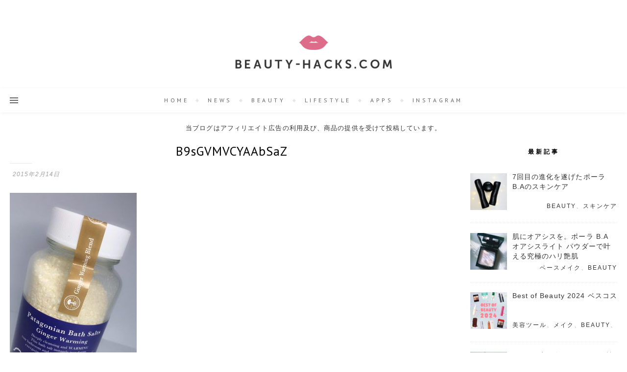

--- FILE ---
content_type: text/html; charset=UTF-8
request_url: https://beauty-hacks.com/b9sgvmvcyaabsaz
body_size: 27020
content:
<!DOCTYPE html>
<html lang="ja">
<head>
	<meta charset="UTF-8">
	<meta name="viewport" content="width=device-width, initial-scale=1.0, maximum-scale=1.0, user-scalable=no"/>
    <meta name="robots" content="max-image-preview:large">

   <script async custom-element="amp-twitter" src="https://cdn.ampproject.org/v0/amp-twitter-0.1.js"></script>
   <script async custom-element="amp-instagram" src="https://cdn.ampproject.org/v0/amp-instagram-0.1.js"></script>


<script src="http://ajax.aspnetcdn.com/ajax/jQuery/jquery-3.2.1.js"></script>



<!-- fontAwesome --> 
  <link href="/wp-content/themes/bard-pro-premium-child/css/all.min.css" rel="stylesheet" type="text/css"> 
<script src="https://maps.googleapis.com/maps/api/js?key=AIzaSyAe6fgGEbkO0e2sDp0-7k3FRo-tyjNn8Js"></script>
	
	
    <title>B9sGVMVCYAAbSaZ &#8211; Beauty-hacks.com</title>
<meta name='robots' content='max-image-preview:large'/>
<link rel='dns-prefetch' href='//www.googletagmanager.com'/>
<link rel='dns-prefetch' href='//fonts.googleapis.com'/>
<link rel='dns-prefetch' href='//pagead2.googlesyndication.com'/>
<link rel="alternate" type="application/rss+xml" title="Beauty-hacks.com &raquo; フィード" href="https://beauty-hacks.com/feed"/>
<link rel="alternate" title="oEmbed (JSON)" type="application/json+oembed" href="https://beauty-hacks.com/wp-json/oembed/1.0/embed?url=https%3A%2F%2Fbeauty-hacks.com%2Fb9sgvmvcyaabsaz"/>
<link rel="alternate" title="oEmbed (XML)" type="text/xml+oembed" href="https://beauty-hacks.com/wp-json/oembed/1.0/embed?url=https%3A%2F%2Fbeauty-hacks.com%2Fb9sgvmvcyaabsaz&#038;format=xml"/>
<style id='wp-img-auto-sizes-contain-inline-css' type='text/css'>
img:is([sizes=auto i],[sizes^="auto," i]){contain-intrinsic-size:3000px 1500px}
/*# sourceURL=wp-img-auto-sizes-contain-inline-css */
</style>
<style id='wp-emoji-styles-inline-css' type='text/css'>

	img.wp-smiley, img.emoji {
		display: inline !important;
		border: none !important;
		box-shadow: none !important;
		height: 1em !important;
		width: 1em !important;
		margin: 0 0.07em !important;
		vertical-align: -0.1em !important;
		background: none !important;
		padding: 0 !important;
	}
/*# sourceURL=wp-emoji-styles-inline-css */
</style>
<link rel='stylesheet' id='wp-block-library-css' href='https://beauty-hacks.com/wp-content/plugins/gutenberg/build/block-library/style.css?ver=20.8.0' type='text/css' media='all'/>
<style id='classic-theme-styles-inline-css' type='text/css'>
/*! This file is auto-generated */
.wp-block-button__link{color:#fff;background-color:#32373c;border-radius:9999px;box-shadow:none;text-decoration:none;padding:calc(.667em + 2px) calc(1.333em + 2px);font-size:1.125em}.wp-block-file__button{background:#32373c;color:#fff;text-decoration:none}
/*# sourceURL=/wp-includes/css/classic-themes.min.css */
</style>
<style id='rinkerg-gutenberg-rinker-style-inline-css' type='text/css'>
.wp-block-create-block-block{background-color:#21759b;color:#fff;padding:2px}

/*# sourceURL=https://beauty-hacks.com/wp-content/plugins/yyi-rinker/block/build/style-index.css */
</style>
<link rel='stylesheet' id='font-awesome-css' href='https://beauty-hacks.com/wp-content/plugins/elementor/assets/lib/font-awesome/css/font-awesome.min.css?ver=4.7.0' type='text/css' media='all'/>
<link rel='stylesheet' id='arconix-shortcodes-css' href='https://beauty-hacks.com/wp-content/plugins/arconix-shortcodes/includes/css/arconix-shortcodes.min.css?ver=2.1.19' type='text/css' media='all'/>
<style id='global-styles-inline-css' type='text/css'>
:root{--wp--preset--aspect-ratio--square: 1;--wp--preset--aspect-ratio--4-3: 4/3;--wp--preset--aspect-ratio--3-4: 3/4;--wp--preset--aspect-ratio--3-2: 3/2;--wp--preset--aspect-ratio--2-3: 2/3;--wp--preset--aspect-ratio--16-9: 16/9;--wp--preset--aspect-ratio--9-16: 9/16;--wp--preset--color--black: #000000;--wp--preset--color--cyan-bluish-gray: #abb8c3;--wp--preset--color--white: #ffffff;--wp--preset--color--pale-pink: #f78da7;--wp--preset--color--vivid-red: #cf2e2e;--wp--preset--color--luminous-vivid-orange: #ff6900;--wp--preset--color--luminous-vivid-amber: #fcb900;--wp--preset--color--light-green-cyan: #7bdcb5;--wp--preset--color--vivid-green-cyan: #00d084;--wp--preset--color--pale-cyan-blue: #8ed1fc;--wp--preset--color--vivid-cyan-blue: #0693e3;--wp--preset--color--vivid-purple: #9b51e0;--wp--preset--gradient--vivid-cyan-blue-to-vivid-purple: linear-gradient(135deg,rgb(6,147,227) 0%,rgb(155,81,224) 100%);--wp--preset--gradient--light-green-cyan-to-vivid-green-cyan: linear-gradient(135deg,rgb(122,220,180) 0%,rgb(0,208,130) 100%);--wp--preset--gradient--luminous-vivid-amber-to-luminous-vivid-orange: linear-gradient(135deg,rgb(252,185,0) 0%,rgb(255,105,0) 100%);--wp--preset--gradient--luminous-vivid-orange-to-vivid-red: linear-gradient(135deg,rgb(255,105,0) 0%,rgb(207,46,46) 100%);--wp--preset--gradient--very-light-gray-to-cyan-bluish-gray: linear-gradient(135deg,rgb(238,238,238) 0%,rgb(169,184,195) 100%);--wp--preset--gradient--cool-to-warm-spectrum: linear-gradient(135deg,rgb(74,234,220) 0%,rgb(151,120,209) 20%,rgb(207,42,186) 40%,rgb(238,44,130) 60%,rgb(251,105,98) 80%,rgb(254,248,76) 100%);--wp--preset--gradient--blush-light-purple: linear-gradient(135deg,rgb(255,206,236) 0%,rgb(152,150,240) 100%);--wp--preset--gradient--blush-bordeaux: linear-gradient(135deg,rgb(254,205,165) 0%,rgb(254,45,45) 50%,rgb(107,0,62) 100%);--wp--preset--gradient--luminous-dusk: linear-gradient(135deg,rgb(255,203,112) 0%,rgb(199,81,192) 50%,rgb(65,88,208) 100%);--wp--preset--gradient--pale-ocean: linear-gradient(135deg,rgb(255,245,203) 0%,rgb(182,227,212) 50%,rgb(51,167,181) 100%);--wp--preset--gradient--electric-grass: linear-gradient(135deg,rgb(202,248,128) 0%,rgb(113,206,126) 100%);--wp--preset--gradient--midnight: linear-gradient(135deg,rgb(2,3,129) 0%,rgb(40,116,252) 100%);--wp--preset--font-size--small: 13px;--wp--preset--font-size--medium: 20px;--wp--preset--font-size--large: 36px;--wp--preset--font-size--x-large: 42px;--wp--preset--spacing--20: 0.44rem;--wp--preset--spacing--30: 0.67rem;--wp--preset--spacing--40: 1rem;--wp--preset--spacing--50: 1.5rem;--wp--preset--spacing--60: 2.25rem;--wp--preset--spacing--70: 3.38rem;--wp--preset--spacing--80: 5.06rem;--wp--preset--shadow--natural: 6px 6px 9px rgba(0, 0, 0, 0.2);--wp--preset--shadow--deep: 12px 12px 50px rgba(0, 0, 0, 0.4);--wp--preset--shadow--sharp: 6px 6px 0px rgba(0, 0, 0, 0.2);--wp--preset--shadow--outlined: 6px 6px 0px -3px rgb(255, 255, 255), 6px 6px rgb(0, 0, 0);--wp--preset--shadow--crisp: 6px 6px 0px rgb(0, 0, 0);}:where(.is-layout-flex){gap: 0.5em;}:where(.is-layout-grid){gap: 0.5em;}body .is-layout-flex{display: flex;}.is-layout-flex{flex-wrap: wrap;align-items: center;}.is-layout-flex > :is(*, div){margin: 0;}body .is-layout-grid{display: grid;}.is-layout-grid > :is(*, div){margin: 0;}:where(.wp-block-columns.is-layout-flex){gap: 2em;}:where(.wp-block-columns.is-layout-grid){gap: 2em;}:where(.wp-block-post-template.is-layout-flex){gap: 1.25em;}:where(.wp-block-post-template.is-layout-grid){gap: 1.25em;}.has-black-color{color: var(--wp--preset--color--black) !important;}.has-cyan-bluish-gray-color{color: var(--wp--preset--color--cyan-bluish-gray) !important;}.has-white-color{color: var(--wp--preset--color--white) !important;}.has-pale-pink-color{color: var(--wp--preset--color--pale-pink) !important;}.has-vivid-red-color{color: var(--wp--preset--color--vivid-red) !important;}.has-luminous-vivid-orange-color{color: var(--wp--preset--color--luminous-vivid-orange) !important;}.has-luminous-vivid-amber-color{color: var(--wp--preset--color--luminous-vivid-amber) !important;}.has-light-green-cyan-color{color: var(--wp--preset--color--light-green-cyan) !important;}.has-vivid-green-cyan-color{color: var(--wp--preset--color--vivid-green-cyan) !important;}.has-pale-cyan-blue-color{color: var(--wp--preset--color--pale-cyan-blue) !important;}.has-vivid-cyan-blue-color{color: var(--wp--preset--color--vivid-cyan-blue) !important;}.has-vivid-purple-color{color: var(--wp--preset--color--vivid-purple) !important;}.has-black-background-color{background-color: var(--wp--preset--color--black) !important;}.has-cyan-bluish-gray-background-color{background-color: var(--wp--preset--color--cyan-bluish-gray) !important;}.has-white-background-color{background-color: var(--wp--preset--color--white) !important;}.has-pale-pink-background-color{background-color: var(--wp--preset--color--pale-pink) !important;}.has-vivid-red-background-color{background-color: var(--wp--preset--color--vivid-red) !important;}.has-luminous-vivid-orange-background-color{background-color: var(--wp--preset--color--luminous-vivid-orange) !important;}.has-luminous-vivid-amber-background-color{background-color: var(--wp--preset--color--luminous-vivid-amber) !important;}.has-light-green-cyan-background-color{background-color: var(--wp--preset--color--light-green-cyan) !important;}.has-vivid-green-cyan-background-color{background-color: var(--wp--preset--color--vivid-green-cyan) !important;}.has-pale-cyan-blue-background-color{background-color: var(--wp--preset--color--pale-cyan-blue) !important;}.has-vivid-cyan-blue-background-color{background-color: var(--wp--preset--color--vivid-cyan-blue) !important;}.has-vivid-purple-background-color{background-color: var(--wp--preset--color--vivid-purple) !important;}.has-black-border-color{border-color: var(--wp--preset--color--black) !important;}.has-cyan-bluish-gray-border-color{border-color: var(--wp--preset--color--cyan-bluish-gray) !important;}.has-white-border-color{border-color: var(--wp--preset--color--white) !important;}.has-pale-pink-border-color{border-color: var(--wp--preset--color--pale-pink) !important;}.has-vivid-red-border-color{border-color: var(--wp--preset--color--vivid-red) !important;}.has-luminous-vivid-orange-border-color{border-color: var(--wp--preset--color--luminous-vivid-orange) !important;}.has-luminous-vivid-amber-border-color{border-color: var(--wp--preset--color--luminous-vivid-amber) !important;}.has-light-green-cyan-border-color{border-color: var(--wp--preset--color--light-green-cyan) !important;}.has-vivid-green-cyan-border-color{border-color: var(--wp--preset--color--vivid-green-cyan) !important;}.has-pale-cyan-blue-border-color{border-color: var(--wp--preset--color--pale-cyan-blue) !important;}.has-vivid-cyan-blue-border-color{border-color: var(--wp--preset--color--vivid-cyan-blue) !important;}.has-vivid-purple-border-color{border-color: var(--wp--preset--color--vivid-purple) !important;}.has-vivid-cyan-blue-to-vivid-purple-gradient-background{background: var(--wp--preset--gradient--vivid-cyan-blue-to-vivid-purple) !important;}.has-light-green-cyan-to-vivid-green-cyan-gradient-background{background: var(--wp--preset--gradient--light-green-cyan-to-vivid-green-cyan) !important;}.has-luminous-vivid-amber-to-luminous-vivid-orange-gradient-background{background: var(--wp--preset--gradient--luminous-vivid-amber-to-luminous-vivid-orange) !important;}.has-luminous-vivid-orange-to-vivid-red-gradient-background{background: var(--wp--preset--gradient--luminous-vivid-orange-to-vivid-red) !important;}.has-very-light-gray-to-cyan-bluish-gray-gradient-background{background: var(--wp--preset--gradient--very-light-gray-to-cyan-bluish-gray) !important;}.has-cool-to-warm-spectrum-gradient-background{background: var(--wp--preset--gradient--cool-to-warm-spectrum) !important;}.has-blush-light-purple-gradient-background{background: var(--wp--preset--gradient--blush-light-purple) !important;}.has-blush-bordeaux-gradient-background{background: var(--wp--preset--gradient--blush-bordeaux) !important;}.has-luminous-dusk-gradient-background{background: var(--wp--preset--gradient--luminous-dusk) !important;}.has-pale-ocean-gradient-background{background: var(--wp--preset--gradient--pale-ocean) !important;}.has-electric-grass-gradient-background{background: var(--wp--preset--gradient--electric-grass) !important;}.has-midnight-gradient-background{background: var(--wp--preset--gradient--midnight) !important;}.has-small-font-size{font-size: var(--wp--preset--font-size--small) !important;}.has-medium-font-size{font-size: var(--wp--preset--font-size--medium) !important;}.has-large-font-size{font-size: var(--wp--preset--font-size--large) !important;}.has-x-large-font-size{font-size: var(--wp--preset--font-size--x-large) !important;}
:where(.wp-block-term-template.is-layout-flex){gap: 1.25em;}:where(.wp-block-term-template.is-layout-grid){gap: 1.25em;}
:where(.wp-block-columns.is-layout-flex){gap: 2em;}:where(.wp-block-columns.is-layout-grid){gap: 2em;}
:root :where(.wp-block-pullquote){font-size: 1.5em;line-height: 1.6;}
:where(.wp-block-post-template.is-layout-flex){gap: 1.25em;}:where(.wp-block-post-template.is-layout-grid){gap: 1.25em;}
/*# sourceURL=global-styles-inline-css */
</style>
<link rel='stylesheet' id='responsive-lightbox-tosrus-css' href='https://beauty-hacks.com/wp-content/plugins/responsive-lightbox/assets/tosrus/jquery.tosrus.min.css?ver=2.5.0' type='text/css' media='all'/>
<link rel='stylesheet' id='toc-screen-css' href='https://beauty-hacks.com/wp-content/plugins/table-of-contents-plus/screen.min.css?ver=2411.1' type='text/css' media='all'/>
<style id='toc-screen-inline-css' type='text/css'>
div#toc_container {background: #ffffff;border: 1px solid #e7e7e7;width: 100%;}div#toc_container p.toc_title {color: #606060;}div#toc_container p.toc_title a,div#toc_container ul.toc_list a {color: #3a3a3a;}div#toc_container p.toc_title a:hover,div#toc_container ul.toc_list a:hover {color: #d27474;}div#toc_container p.toc_title a:hover,div#toc_container ul.toc_list a:hover {color: #d27474;}
/*# sourceURL=toc-screen-inline-css */
</style>
<link rel='stylesheet' id='wpos-slick-style-css' href='https://beauty-hacks.com/wp-content/plugins/wp-responsive-recent-post-slider/assets/css/slick.css?ver=3.7.1' type='text/css' media='all'/>
<link rel='stylesheet' id='wppsac-public-style-css' href='https://beauty-hacks.com/wp-content/plugins/wp-responsive-recent-post-slider/assets/css/recent-post-style.css?ver=3.7.1' type='text/css' media='all'/>
<link rel='stylesheet' id='yyi_rinker_stylesheet-css' href='https://beauty-hacks.com/wp-content/plugins/yyi-rinker/css/style.css?v=1.11.1&#038;ver=6.9' type='text/css' media='all'/>
<link rel='stylesheet' id='chld_thm_cfg_parent-css' href='https://beauty-hacks.com/wp-content/themes/bard-pro-premium/style.css?ver=6.9' type='text/css' media='all'/>
<link rel='stylesheet' id='bard-style-css' href='https://beauty-hacks.com/wp-content/themes/bard-pro-premium-child/style.css?ver=2.4.2.1560539045' type='text/css' media='all'/>
<link rel='stylesheet' id='bard-responsive-css' href='https://beauty-hacks.com/wp-content/themes/bard-pro-premium/assets/css/responsive.css?ver=2.4.3' type='text/css' media='all'/>
<link rel='stylesheet' id='fontello-css' href='https://beauty-hacks.com/wp-content/themes/bard-pro-premium/assets/css/fontello.css?ver=2.4.3' type='text/css' media='all'/>
<link rel='stylesheet' id='slick-css' href='https://beauty-hacks.com/wp-content/themes/bard-pro-premium/assets/css/slick.css?ver=6.9' type='text/css' media='all'/>
<link rel='stylesheet' id='scrollbar-css' href='https://beauty-hacks.com/wp-content/themes/bard-pro-premium/assets/css/perfect-scrollbar.css?ver=6.9' type='text/css' media='all'/>
<link rel='stylesheet' id='bard_enqueue_Arizonia-css' href='https://fonts.googleapis.com/css?family=Arizonia%3A100%2C200%2C300%2C400%2C400i%2C500%2C600%2C700%2C800%2C900&#038;ver=1.0.0' type='text/css' media='all'/>
<link rel='stylesheet' id='bard_enqueue_PT_Sans-css' href='https://fonts.googleapis.com/css?family=PT+Sans%3A100%2C200%2C300%2C400%2C400i%2C500%2C600%2C700%2C800%2C900&#038;ver=1.0.0' type='text/css' media='all'/>
<link rel='stylesheet' id='recent-posts-widget-with-thumbnails-public-style-css' href='https://beauty-hacks.com/wp-content/plugins/recent-posts-widget-with-thumbnails/public.css?ver=7.1.1' type='text/css' media='all'/>
<link rel='stylesheet' id='meks_instagram-widget-styles-css' href='https://beauty-hacks.com/wp-content/plugins/meks-easy-instagram-widget/css/widget.css?ver=6.9' type='text/css' media='all'/>
<link rel='stylesheet' id='tablepress-default-css' href='https://beauty-hacks.com/wp-content/tablepress-combined.min.css?ver=69' type='text/css' media='all'/>
<link rel='stylesheet' id='wpr-text-animations-css-css' href='https://beauty-hacks.com/wp-content/plugins/royal-elementor-addons/assets/css/lib/animations/text-animations.min.css?ver=1.7.1045' type='text/css' media='all'/>
<link rel='stylesheet' id='wpr-addons-css-css' href='https://beauty-hacks.com/wp-content/plugins/royal-elementor-addons/assets/css/frontend.min.css?ver=1.7.1045' type='text/css' media='all'/>
<link rel='stylesheet' id='font-awesome-5-all-css' href='https://beauty-hacks.com/wp-content/plugins/elementor/assets/lib/font-awesome/css/all.min.css?ver=1.7.1045' type='text/css' media='all'/>
<script type="text/javascript" data-cfasync="false" src="https://beauty-hacks.com/wp-includes/js/jquery/jquery.min.js?ver=3.7.1" id="jquery-core-js"></script>
<script type="text/javascript" data-cfasync="false" src="https://beauty-hacks.com/wp-includes/js/jquery/jquery-migrate.min.js?ver=3.4.1" id="jquery-migrate-js"></script>
<script type="text/javascript" src="https://beauty-hacks.com/wp-content/plugins/responsive-lightbox/assets/infinitescroll/infinite-scroll.pkgd.min.js?ver=4.0.1" id="responsive-lightbox-infinite-scroll-js"></script>
<script type="text/javascript" src="https://beauty-hacks.com/wp-content/plugins/yyi-rinker/js/event-tracking.js?v=1.11.1" id="yyi_rinker_event_tracking_script-js"></script>

<!-- Site Kit によって追加された Google タグ（gtag.js）スニペット -->
<!-- Google アナリティクス スニペット (Site Kit が追加) -->
<script type="text/javascript" src="https://www.googletagmanager.com/gtag/js?id=G-9JK1SB6YSJ" id="google_gtagjs-js" async></script>
<script type="text/javascript" id="google_gtagjs-js-after">//<![CDATA[
window.dataLayer=window.dataLayer||[];function gtag(){dataLayer.push(arguments);}gtag("set","linker",{"domains":["beauty-hacks.com"]});gtag("js",new Date());gtag("set","developer_id.dZTNiMT",true);gtag("config","G-9JK1SB6YSJ");
//]]></script>
<link rel="https://api.w.org/" href="https://beauty-hacks.com/wp-json/"/><link rel="alternate" title="JSON" type="application/json" href="https://beauty-hacks.com/wp-json/wp/v2/media/1883"/><link rel="EditURI" type="application/rsd+xml" title="RSD" href="https://beauty-hacks.com/xmlrpc.php?rsd"/>
<meta name="generator" content="WordPress 6.9"/>
<link rel="canonical" href="https://beauty-hacks.com/b9sgvmvcyaabsaz"/>
<link rel='shortlink' href='https://beauty-hacks.com/?p=1883'/>

<!-- This site is using AdRotate v5.17.1 to display their advertisements - https://ajdg.solutions/ -->
<!-- AdRotate CSS -->
<style type="text/css" media="screen">
	.g { margin:0px; padding:0px; overflow:hidden; line-height:1; zoom:1; }
	.g img { height:auto; }
	.g-col { position:relative; float:left; }
	.g-col:first-child { margin-left: 0; }
	.g-col:last-child { margin-right: 0; }
	.g-3 {  margin: 0 auto; }
	@media only screen and (max-width: 480px) {
		.g-col, .g-dyn, .g-single { width:100%; margin-left:0; margin-right:0; }
	}
</style>
<!-- /AdRotate CSS -->

<meta name="generator" content="Site Kit by Google 1.170.0"/><script type="text/javascript">var message="© BEAUTY-HACKS.COM";function clickIE4(){if(event.button==2){alert(message);return false;}}function clickNS4(e){if(document.layers||document.getElementById&&!document.all){if(e.which==2||e.which==3){alert(message);return false;}}}if(document.layers){document.captureEvents(Event.MOUSEDOWN);document.onmousedown=clickNS4;}else if(document.all&&!document.getElementById){document.onmousedown=clickIE4;}document.oncontextmenu=new Function("alert(message);return false")</script>

<script type="text/javascript">function disableSelection(target){if(typeof target.onselectstart!="undefined")target.onselectstart=function(){return false}
else if(typeof target.style.MozUserSelect!="undefined")target.style.MozUserSelect="none"
else
target.onmousedown=function(){return false}
target.style.cursor="default"}</script>
<script type="text/javascript" language="javascript">var vc_pid="885335795";</script><script type="text/javascript" src="//aml.valuecommerce.com/vcdal.js" async></script><style>
.yyi-rinker-images {
    display: flex;
    justify-content: center;
    align-items: center;
    position: relative;

}
div.yyi-rinker-image img.yyi-rinker-main-img.hidden {
    display: none;
}

.yyi-rinker-images-arrow {
    cursor: pointer;
    position: absolute;
    top: 50%;
    display: block;
    margin-top: -11px;
    opacity: 0.6;
    width: 22px;
}

.yyi-rinker-images-arrow-left{
    left: -10px;
}
.yyi-rinker-images-arrow-right{
    right: -10px;
}

.yyi-rinker-images-arrow-left.hidden {
    display: none;
}

.yyi-rinker-images-arrow-right.hidden {
    display: none;
}
div.yyi-rinker-contents.yyi-rinker-design-tate  div.yyi-rinker-box{
    flex-direction: column;
}

div.yyi-rinker-contents.yyi-rinker-design-slim div.yyi-rinker-box .yyi-rinker-links {
    flex-direction: column;
}

div.yyi-rinker-contents.yyi-rinker-design-slim div.yyi-rinker-info {
    width: 100%;
}

div.yyi-rinker-contents.yyi-rinker-design-slim .yyi-rinker-title {
    text-align: center;
}

div.yyi-rinker-contents.yyi-rinker-design-slim .yyi-rinker-links {
    text-align: center;
}
div.yyi-rinker-contents.yyi-rinker-design-slim .yyi-rinker-image {
    margin: auto;
}

div.yyi-rinker-contents.yyi-rinker-design-slim div.yyi-rinker-info ul.yyi-rinker-links li {
	align-self: stretch;
}
div.yyi-rinker-contents.yyi-rinker-design-slim div.yyi-rinker-box div.yyi-rinker-info {
	padding: 0;
}
div.yyi-rinker-contents.yyi-rinker-design-slim div.yyi-rinker-box {
	flex-direction: column;
	padding: 14px 5px 0;
}

.yyi-rinker-design-slim div.yyi-rinker-box div.yyi-rinker-info {
	text-align: center;
}

.yyi-rinker-design-slim div.price-box span.price {
	display: block;
}

div.yyi-rinker-contents.yyi-rinker-design-slim div.yyi-rinker-info div.yyi-rinker-title a{
	font-size:16px;
}

div.yyi-rinker-contents.yyi-rinker-design-slim ul.yyi-rinker-links li.amazonkindlelink:before,  div.yyi-rinker-contents.yyi-rinker-design-slim ul.yyi-rinker-links li.amazonlink:before,  div.yyi-rinker-contents.yyi-rinker-design-slim ul.yyi-rinker-links li.rakutenlink:before, div.yyi-rinker-contents.yyi-rinker-design-slim ul.yyi-rinker-links li.yahoolink:before, div.yyi-rinker-contents.yyi-rinker-design-slim ul.yyi-rinker-links li.mercarilink:before {
	font-size:12px;
}

div.yyi-rinker-contents.yyi-rinker-design-slim ul.yyi-rinker-links li a {
	font-size: 13px;
}
.entry-content ul.yyi-rinker-links li {
	padding: 0;
}

div.yyi-rinker-contents .yyi-rinker-attention.attention_desing_right_ribbon {
    width: 89px;
    height: 91px;
    position: absolute;
    top: -1px;
    right: -1px;
    left: auto;
    overflow: hidden;
}

div.yyi-rinker-contents .yyi-rinker-attention.attention_desing_right_ribbon span {
    display: inline-block;
    width: 146px;
    position: absolute;
    padding: 4px 0;
    left: -13px;
    top: 12px;
    text-align: center;
    font-size: 12px;
    line-height: 24px;
    -webkit-transform: rotate(45deg);
    transform: rotate(45deg);
    box-shadow: 0 1px 3px rgba(0, 0, 0, 0.2);
}

div.yyi-rinker-contents .yyi-rinker-attention.attention_desing_right_ribbon {
    background: none;
}
.yyi-rinker-attention.attention_desing_right_ribbon .yyi-rinker-attention-after,
.yyi-rinker-attention.attention_desing_right_ribbon .yyi-rinker-attention-before{
display:none;
}
div.yyi-rinker-use-right_ribbon div.yyi-rinker-title {
    margin-right: 2rem;
}

				</style><meta property="og:image" content="https://beauty-hacks.com/wp-content/uploads/2019/01/cropped-beauty-hacks-logo.png"/><meta property="og:title" content="B9sGVMVCYAAbSaZ"/><meta property="og:description" content=""/><meta property="og:url" content="https://beauty-hacks.com/b9sgvmvcyaabsaz"/><meta property="og:type" content="website"><meta property="og:locale" content="ja"/><meta property="og:site_name" content="Beauty-hacks.com"/><style id="bard_dynamic_css">#top-bar,#top-menu .sub-menu {background-color: #ffffff;}#top-bar a {color: #ac93cc;}#top-menu .sub-menu,#top-menu .sub-menu a {border-color: rgba(172,147,204, 0.05);}#top-bar a:hover,#top-bar li.current-menu-item > a,#top-bar li.current-menu-ancestor > a,#top-bar .sub-menu li.current-menu-item > a,#top-bar .sub-menu li.current-menu-ancestor > a {color: #e6adcc;}.header-logo a,.site-description,.header-socials-icon {color: #111111;}.site-description:before,.site-description:after {background: #111111;}.header-logo a:hover,.header-socials-icon:hover {color: #111111;}.entry-header {background-color: #ffffff;}#main-nav,#main-menu .sub-menu,#main-nav #s {background-color: #ffffff;}#main-nav a,#main-nav .svg-inline--fa,#main-nav #s {color: #666666;}.main-nav-sidebar div span,.mobile-menu-btn span,.btn-tooltip {background-color: #666666;}.btn-tooltip:before {border-top-color: #666666;}#main-nav {box-shadow: 0px 1px 5px rgba(102,102,102, 0.1);}#main-menu .sub-menu,#main-menu .sub-menu a {border-color: rgba(102,102,102, 0.05);}#main-nav #s::-webkit-input-placeholder { /* Chrome/Opera/Safari */color: rgba(102,102,102, 0.7);}#main-nav #s::-moz-placeholder { /* Firefox 19+ */color: rgba(102,102,102, 0.7);}#main-nav #s:-ms-input-placeholder { /* IE 10+ */color: rgba(102,102,102, 0.7);}#main-nav #s:-moz-placeholder { /* Firefox 18- */color: rgba(102,102,102, 0.7);}#main-nav a:hover,#main-nav .svg-inline--fa:hover,#main-nav li.current-menu-item > a,#main-nav li.current-menu-ancestor > a,#main-nav .sub-menu li.current-menu-item > a,#main-nav .sub-menu li.current-menu-ancestor > a {color: #333333;}.main-nav-sidebar:hover div span {background-color: #333333;}/* Background */.sidebar-alt,.main-content,.featured-slider-area,#featured-links,.page-content select,.page-content input,.page-content textarea,.page-content #featured-links h6 {background-color: #ffffff;}.featured-link .cv-inner {border-color: rgba(255,255,255, 0.4);}.featured-link:hover .cv-inner {border-color: rgba(255,255,255, 0.8);}.bard_promo_box_widget h6 {background-color: #ffffff;}.bard_promo_box_widget .promo-box:after{border-color: #ffffff;}/* Text */.page-content,.page-content select,.page-content input,.page-content textarea,.page-content .bard-widget a,.bard_promo_box_widget h6 {color: #333333;}/* Title */.page-content h1,.page-content h1,.page-content h2,.page-content h3,.page-content h4,.page-content h5,.page-content h6,.page-content .post-title a,.page-content .post-author a,.page-content .author-description h3 a,.page-content .related-posts h5 a,.page-content .blog-pagination .previous-page a,.page-content .blog-pagination .next-page a,blockquote,.page-content .post-share a,.page-content .comment-author,.page-content .read-more a {color: #000000;}.sidebar-alt-close-btn span,.widget_mc4wp_form_widget .widget-title h4:after,.widget_wysija .widget-title h4:after {background-color: #000000;}.page-content .read-more a:hover,.page-content .post-title a:hover {color: rgba(0,0,0, 0.75);}/* Meta */.page-content .post-author,.page-content .post-meta,.page-content .post-meta a,.page-content .related-post-date,.page-content .comment-meta a,.page-content .author-share a,.page-content .post-tags a,.page-content .tagcloud a,.widget_categories li,.widget_archive li,.bard-subscribe-text p,.rpwwt-post-author,.rpwwt-post-categories,.rpwwt-post-date,.rpwwt-post-comments-number,.single-navigation span,.comment-notes {color: #a1a1a1;}.page-content input::-webkit-input-placeholder { /* Chrome/Opera/Safari */color: #a1a1a1;}.page-content input::-moz-placeholder { /* Firefox 19+ */color: #a1a1a1;}.page-content input:-ms-input-placeholder { /* IE 10+ */color: #a1a1a1;}.page-content input:-moz-placeholder { /* Firefox 18- */color: #a1a1a1;}/* Accent */.page-content a,.post-categories,#page-wrap .bard-widget.widget_text a,#page-wrap .bard-widget.bard_author_widget a,.scrolltop,.required {color: #333333;}/* Disable TMP.page-content .elementor a,.page-content .elementor a:hover {color: inherit;}*/.page-content .widget-title h4 {border-top-color: #333333; }.ps-container > .ps-scrollbar-y-rail > .ps-scrollbar-y,.read-more a:after {background: #333333;}.page-content a:hover,.scrolltop:hover {color: rgba(51,51,51, 0.8);}blockquote {border-color: #333333;}.slide-caption {color: #ffffff;background: #333333;}.page-content .wprm-rating-star svg polygon {stroke: #333333;}.page-content .wprm-rating-star-full svg polygon,.page-content .wprm-comment-rating svg path,.page-content .comment-form-wprm-rating svg path{fill: #333333;}/* Selection */::-moz-selection {color: #ffffff;background: #cfb4d9;}::selection {color: #ffffff;background: #cfb4d9;}/* Border */.page-content .post-footer,.blog-list-style,.page-content .author-description,.page-content .single-navigation,.page-content .related-posts,.page-content .entry-comments,.widget-title h4,.page-content .bard-widget li,.page-content #wp-calendar,.page-content #wp-calendar caption,.page-content #wp-calendar tbody td,.page-content .widget_nav_menu li a,.page-content .widget_pages li a,.page-content .tagcloud a,.page-content select,.page-content input,.page-content textarea,.post-tags a,.gallery-caption,.wp-caption-text,table tr,table th,table td,pre,.page-content .wprm-recipe-instruction,.page-content .social-icons a {border-color: #e8e8e8;}.page-content .wprm-recipe {box-shadow: 0 0 3px 1px #e8e8e8;}hr,.border-divider,#main-menu > li:after {background-color: #e8e8e8;}.sticky,.bard-widget.widget_mc4wp_form_widget,.bard-widget.widget_wysija,.wprm-recipe-details-container,.wprm-recipe-notes-container p {background-color: #f6f6f6;}/* Buttons */.widget_search .svg-fa-wrap,.widget_search #searchsubmit,.page-content input.submit,.page-content .blog-pagination.numeric a,.page-content .blog-pagination.load-more a,.page-content .post-password-form input[type="submit"],.page-content .wpcf7 [type="submit"],.page-content .wprm-recipe-print,.page-content .wprm-jump-to-recipe-shortcode,.page-content .wprm-print-recipe-shortcode {color: #ff9205;background-color: #ffffff;}.page-content input.submit:hover,.page-content .blog-pagination.numeric a:hover,.page-content .blog-pagination.numeric span,.page-content .blog-pagination.load-more a:hover,.page-content .widget_mc4wp_form_widget input[type="submit"],.page-content .widget_wysija input[type="submit"],.page-content .post-password-form input[type="submit"]:hover,.page-content .wpcf7 [type="submit"]:hover,.page-content .wprm-recipe-print:hover,.page-content .wprm-jump-to-recipe-shortcode:hover,.page-content .wprm-print-recipe-shortcode:hover {color: #ffffff;background-color: #ff9205;}/* Image Overlay */.image-overlay,#infscr-loading,.page-content h4.image-overlay,.image-overlay a,.page-content .image-overlay a,#featured-slider .slider-dots,.header-slider-dots {color: #ffffff;}.header-slider-dots .slick-active,.entry-header-slider .slick-arrow,.post-slider .slick-arrow,#featured-slider .slick-arrow,.slider-title:after {background: #ffffff;}.image-overlay,#infscr-loading,.page-content h4.image-overlay {background-color: rgba(73,73,73, 0.3);}/* Background */#page-footer,#page-footer select,#page-footer input,#page-footer textarea {background-color: #ffffff;}.footer-socials,.footer-widgets,.instagram-title h4 {background-color: #ffffff;}/* Text */#page-footer,#page-footer a,#page-footer select,#page-footer input,#page-footer textarea {color: #0a0a0a;}/* Title */#page-footer h1,#page-footer h2,#page-footer h3,#page-footer h4,#page-footer h5,#page-footer h6,#page-footer .footer-socials a {color: #666666;}/* Accent */#page-footer a:hover,#page-footer .copyright-info a:hover,#page-footer .footer-menu-container a:hover {color: #333333;}/* Border */#page-footer a,.alt-widget-title,#page-footer .bard-widget li,#page-footer #wp-calendar,#page-footer #wp-calendar caption,#page-footer #wp-calendar th,#page-footer #wp-calendar td,#page-footer .widget_nav_menu li a,#page-footer .social-icons a,#page-footer select,#page-footer input,#page-footer textarea,.footer-widgets {border-color: #f4e8e6;}#page-footer hr {background-color: #f4e8e6;}/* Copyright */.footer-copyright {background-color: #ffffff;}.copyright-info,#page-footer .copyright-info a,.footer-menu-container,#page-footer .footer-menu-container a {color: #a1a1a1;}.bard-preloader-wrap {background-color: #ffffff;}@media screen and ( max-width: 768px ) {.featured-slider-area {display: none;}}@media screen and ( max-width: 768px ) {#featured-links {display: none;}}@media screen and ( max-width: 640px ) {.related-posts {display: none;}}.header-logo a {font-family: 'Arizonia';font-size: 160px;line-height: 160px;letter-spacing: px;font-weight: 400;}.header-logo .site-description {font-size: 15px;}#top-menu li a {font-family: 'PT Sans';font-size: 10px;line-height: 42px;letter-spacing: 4.6px;font-weight: 500;}.top-bar-socials a {font-size: 10px;line-height: 42px;}#top-bar .mobile-menu-btn {line-height: 42px;}#top-menu .sub-menu > li > a {font-size: 10px;line-height: 3.7;letter-spacing: 3.3px;}@media screen and ( max-width: 979px ) {.top-bar-socials {float: none !important;}.top-bar-socials a {line-height: 40px !important;}}#main-menu li a {font-family: 'PT Sans';font-size: 12px;line-height: 50px;letter-spacing: 4.6px;font-weight: 500;}#mobile-menu li {font-family: 'PT Sans';font-size: 12px;line-height: 3.6;letter-spacing: 4.6px;font-weight: 500;}.main-nav-search,.main-nav-socials-trigger {line-height: 50px;font-size: 12px;}#main-nav #s {font-size: 12px;line-height: 51px;}#main-menu li.menu-item-has-children>a:after {font-size: 12px;}#main-nav {min-height:50px;}.main-nav-sidebar,.random-post-btn {height:50px;}#main-menu .sub-menu > li > a,#mobile-menu .sub-menu > li {font-size: 11px;line-height: 3.5;letter-spacing: 4.6px;}.mobile-menu-btn {font-size: 14px;line-height: 50px;}.main-nav-socials a {font-size: 11px;line-height: 50px;}.random-post-btn {font-size: 14px;line-height: 50px;}#top-menu li a,#main-menu li a,#mobile-menu li {text-transform: uppercase;}#wp-calendar thead th,#wp-calendar caption,h1,h2,h3,h4,h5,h6,#reply-title,#reply-title a,.comments-area #submit,.blog-pagination {font-family: 'PT Sans';}/* font size 34px */h1 {font-size: 30px;}/* font size 30px */h2 {font-size: 26px;}/* font size 26px */h3 {font-size: 22px;}/* font size 22px */h4 {font-size: 18px;}/* font size 18px */h5,.page-content .wprm-recipe-name,.page-content .wprm-recipe-header {font-size: 14px;}/* font size 14px */h6 {font-size: 11px;}/* font size 31px */.slider-title {font-size: 27px;line-height: 44px;letter-spacing: 1.9px;}/* font size 14px */.category-description h3,.author-description h3,.related-posts h3,#reply-title,#reply-title a,.comment-title h2,.comment-title,.bard_author_widget h3,.alt-widget-title h4 {font-size: 14px;}/* font size 13px */.single-navigation > div h5,.comment-author {font-size: 13px;}/* font size 12px */.widget-title h4 {font-size: 12px;}.post-title,.page-title,.woocommerce div.product .product_title,.woocommerce ul.products li.product .woocommerce-loop-category__title,.woocommerce ul.products li.product .woocommerce-loop-product__title,.woocommerce ul.products li.product h3 {line-height: 29px;}.blog-classic-style .post-title,.single .post-title,.page-title {font-size: 18px;}@media screen and ( max-width: 640px ) {.blog-classic-style .post-title {font-size: 12px;}}.blog-list-style .post-title,.blog-grid-style .post-title {font-size: 12px;}/* letter spacing 1px */.blog-list-style .post-title,.blog-grid-style .post-title.single-navigation > div h5,.alt-widget-title h4 {letter-spacing: 1.5px;}/* letter spacing 0.5px */.post-title,.page-title,.widget-title h4,.category-description h3,.author-description h3,.related-posts h3,#reply-title,#reply-title a,.comment-title h2,.comment-title,.bard_author_widget h3,.comment-author {letter-spacing: 1px;}/* font weight */h1,h2,h3,h4,h5,h6,#reply-title {font-weight: 0;}.slider-title,.post-title,.page-title,.woocommerce div.product .product_title,.woocommerce ul.products li.product .woocommerce-loop-category__title,.woocommerce ul.products li.product .woocommerce-loop-product__title,.woocommerce ul.products li.product h3 {font-style: normal;}.slider-title,.post-title,.page-title,.woocommerce div.product .product_title,.woocommerce ul.products li.product .woocommerce-loop-category__title,.woocommerce ul.products li.product .woocommerce-loop-product__title,.woocommerce ul.products li.product h3 {text-transform: none;}body,.header-logo .site-description,#featured-links h6,.bard_promo_box_widget h6,.instagram-title h4,input,textarea,select,.bard-subscribe-text h4,.widget_wysija_cont .updated,.widget_wysija_cont .error,.widget_wysija_cont .xdetailed-errors,#infscr-loading {font-family: 'PT Sans';}body {font-size: 14px;line-height: 32px;font-weight: 0;}/* letter spacing 0 */body,.widget_recent_comments li,.widget_meta li,.widget_recent_comments li,.widget_pages > ul > li,.widget_archive li,.widget_categories > ul > li,.widget_recent_entries ul li,.widget_nav_menu li,.related-post-date,.post-media .image-overlay a,.rpwwt-post-title {letter-spacing: 1.1px;}/* letter spacing 0.5 + */.post-media .image-overlay span {letter-spacing: 1.5px;}/* letter spacing 1 + */#main-nav #searchform input,.instagram-title h4,.bard-subscribe-text h4,.page-404 p,#wp-calendar caption,.related-posts h5 a {letter-spacing: 2px;}/* letter spacing 1.5 + */#featured-links h6,.bard_promo_box_widget h6,.comments-area #submit,.page-content .blog-pagination.default .previous-page a,.page-content .blog-pagination.default .next-page a {letter-spacing: 2.5px;}/* letter spacing 2 + */.tagcloud a,.widget_mc4wp_form_widget input[type='submit'],.widget_wysija input[type='submit'],.slider-read-more a,.read-more a,.blog-pagination a,.blog-pagination span {letter-spacing: 3px;}.post-categories a {letter-spacing: 2.7px;}/* font size 18px */.post-media .image-overlay p,.post-media .image-overlay a {font-size: 16px;}/* font size 16px */blockquote {font-size: 15px;}/* font size 14px */.single .post-footer,.blog-classic-style .post-footer,input,textarea,select,.wp-caption-text,.author-share a,#featured-links h6,.bard_promo_box_widget h6,#wp-calendar,.instagram-title h4,.footer-socials a,.comment-notes,.widget_search .svg-fa-wrap {font-size: 13px;}/* font size 13px */.slider-categories,.slider-read-more a,.blog-grid-style .post-footer,.post-meta,.read-more a,.blog-pagination a,.blog-pagination span,.rpwwt-post-author,.rpwwt-post-categories,.rpwwt-post-date,.rpwwt-post-comments-number,.footer-socials-icon,.copyright-info,.footer-menu-container,.comment-reply-link {font-size: 12px;}/* font size 12px */.post-categories a,.post-tags a,.widget_recent_entries ul li span,#wp-calendar caption,#wp-calendar tfoot #prev a,#wp-calendar tfoot #next a,.related-posts h5 a,.related-post-date,.page-content .blog-pagination.default .previous-page a,.page-content .blog-pagination.default .next-page a {font-size: 11px;}/* font size 11px */.comment-meta,.tagcloud a,.single-navigation span,.comments-area #submit {font-size: 11px !important;}.boxed-wrapper {max-width: 1300px;}.sidebar-alt {max-width: 370px;left: -370px; padding: 85px 35px 0px;}.sidebar-left,.sidebar-right {width: 335px;}[data-layout*="rsidebar"] .main-container,[data-layout*="lsidebar"] .main-container {float: left;width: calc(100% - 335px);width: -webkit-calc(100% - 335px);}[data-layout*="lrsidebar"] .main-container {width: calc(100% - 670px);width: -webkit-calc(100% - 670px);}[data-layout*="fullwidth"] .main-container {width: 100%;}#top-bar > div,#main-nav > div,#featured-links,.main-content,.page-footer-inner,.featured-slider-area.boxed-wrapper {padding-left: 20px;padding-right: 20px;}@media screen and ( max-width: 1050px ) {.blog-grid-style {width: calc((100% - 2 * 35px ) / 3 - 1px) !important;width: -webkit-calc((100% - 2 * 35px ) / 3 - 1px) !important;margin-right: 35px;}}@media screen and ( max-width: 980px ) {.blog-grid-style {width: calc((100% - 35px ) / 2 - 1px) !important;width: -webkit-calc((100% - 35px ) / 2 - 1px) !important;margin-right: 35px;}}@media screen and ( max-width: 640px ) {.blog-grid-style {width: 100% !important;margin-right: 0 !important;}}.bard-instagram-widget #sb_instagram {max-width: none !important;}.bard-instagram-widget #sbi_images {display: -webkit-box;display: -ms-flexbox;display: flex;}.bard-instagram-widget #sbi_images .sbi_photo {height: auto !important;}.bard-instagram-widget #sbi_images .sbi_photo img {display: block !important;}.bard-widget #sbi_images .sbi_photo {height: auto !important;}.bard-widget #sbi_images .sbi_photo img {display: block !important;}#top-menu {float: left;}.top-bar-socials {float: right;}@media screen and ( max-width: 979px ) {.top-bar-socials {float: none !important;}.top-bar-socials a {line-height: 40px !important;}}.entry-header:not(.html-image) {height: 180px;background-size: cover;}.entry-header-slider div {height: 180px;}.entry-header {background-position: center center;}.entry-header {background-color: transparent !important;}.header-logo {padding-top: 0px;}.logo-img {max-width: 390px;}@media screen and (max-width: 880px) {.logo-img { max-width: 300px;}}#main-nav {text-align: center;}.main-nav-icons.main-nav-socials-mobile {left: 20px;}.main-nav-socials-trigger {position: absolute;top: 0px;left: 20px;}.main-nav-buttons + .main-nav-socials-trigger {left: 60px;}.main-nav-buttons {position: absolute;top: 0px;left: 20px;z-index: 1;}.main-nav-icons {position: absolute;top: 0px;right: 20px;z-index: 2;}#featured-slider .slick-slide {margin-left: 0px;}#featured-slider .slick-list {margin-left: -0px;}#featured-slider .prev-arrow {left: -40px;}#featured-slider .next-arrow {right: -40px;}#featured-links .featured-link {margin-right: 25px;}#featured-links .featured-link:last-of-type {margin-right: 0;}#featured-links .featured-link {width: calc( (100% - 25px) / 2 - 1px);width: -webkit-calc( (100% - 25px) / 2 - 1px);}.featured-link:nth-child(3) .cv-inner {display: none;}.featured-link:nth-child(4) .cv-inner {display: none;}.featured-link:nth-child(5) .cv-inner {display: none;}.blog-grid > li,.main-container .featured-slider-area {margin-bottom: 35px;}@media screen and ( min-width: 979px ) {[data-layout*="col2"] .blog-classic-style:nth-last-of-type(-n+1),[data-layout*="list"] .blog-list-style:nth-last-of-type(-n+1) {margin-bottom: 0;}[data-layout*="col2"] .blog-grid-style:nth-last-of-type(-n+2) { margin-bottom: 0;}[data-layout*="col3"] .blog-grid-style:nth-last-of-type(-n+3) { margin-bottom: 0;}[data-layout*="col4"] .blog-grid-style:nth-last-of-type(-n+4) { margin-bottom: 0;}}@media screen and ( min-width: 979px ) {[data-layout*="col2"] .blog-classic-style:nth-last-of-type(-n+1),[data-layout*="list"] .blog-list-style:nth-last-of-type(-n+1) {margin-bottom: 0;}[data-layout*="col2"] .blog-grid-style:nth-last-of-type(-n+2) { margin-bottom: 0;}[data-layout*="col3"] .blog-grid-style:nth-last-of-type(-n+3) { margin-bottom: 0;}[data-layout*="col4"] .blog-grid-style:nth-last-of-type(-n+4) { margin-bottom: 0;}}@media screen and ( max-width: 640px ) {.blog-grid > li:nth-last-of-type(-n+1) {margin-bottom: 0;}}.blog-grid-style {display: inline-block;vertical-align: top;margin-right: 35px;}[data-layout*="col2"] .blog-grid-style {width: calc((100% - 35px ) / 2 - 1px);width: -webkit-calc((100% - 35px ) / 2 - 1px);}[data-layout*="col3"] .blog-grid-style {width: calc((100% - 2 * 35px ) / 3 - 2px);width: -webkit-calc((100% - 2 * 35px ) / 3 - 2px);}[data-layout*="col4"] .blog-grid-style {width: calc((100% - 3 * 35px ) / 4 - 1px);width: -webkit-calc((100% - 3 * 35px ) / 4 - 1px);}[data-layout*="rsidebar"] .sidebar-right {padding-left: 35px;}[data-layout*="lsidebar"] .sidebar-left {padding-right: 35px;}[data-layout*="lrsidebar"] .sidebar-right {padding-left: 35px;}[data-layout*="lrsidebar"] .sidebar-left {padding-right: 35px;}@media screen and ( min-width: 1050px ) {[data-layout*="col4"] .blog-grid-style:nth-of-type(4n+4) {margin-right: 0;}}@media screen and ( max-width: 1050px ) and ( min-width: 979px ) {[data-layout*="col4"] .blog-grid-style:nth-of-type(3n+3) {margin-right: 0;}}@media screen and ( min-width: 979px ) {[data-layout*="col2"] .blog-grid-style:nth-of-type(2n+2),[data-layout*="col3"] .blog-grid-style:nth-of-type(3n+3) {margin-right: 0;}}@media screen and ( max-width: 979px ) {[data-layout*="col2"] .blog-grid-style:nth-of-type(2n),[data-layout*="col3"] .blog-grid-style:nth-of-type(2n),[data-layout*="col4"] .blog-grid-style:nth-of-type(2n) {margin-right: 0;}}.blog-grid .post-header,.blog-list-style .read-more,.blog-list-style .post-share {text-align: left;}.border-divider {float: left;}p.has-drop-cap:not(:focus)::first-letter {float: left;margin: 6px 9px 0 -1px;font-family: 'PT Sans';font-weight: normal;font-style: normal;font-size: 81px;line-height: 65px;text-align: center;text-transform: uppercase;color: #000000;}@-moz-document url-prefix() {p.has-drop-cap:not(:focus)::first-letter {margin-top: 10px !important;}}.page [data-dropcaps*='yes'] .post-content > p:first-of-type:first-letter {float: left;margin: 0px 12px 0 0;font-family: 'PT Sans';font-style: normal;font-size: 80px;line-height: 65px;text-align: center;text-transform: uppercase;color: #000000;}@-moz-document url-prefix() {.page [data-dropcaps*='yes'] .post-content > p:first-of-type:first-letter {margin-top: 10px !important;}}.single .related-posts h3 {display: none;}.footer-widgets .page-footer-inner > .bard-widget {width: 30%;margin-right: 5%;}.footer-widgets .page-footer-inner > .bard-widget:nth-child(3n+3) {margin-right: 0;}.footer-widgets .page-footer-inner > .bard-widget:nth-child(3n+4) {clear: both;}</style><style id="bard_predefined_custom_css"></style>
<!-- Site Kit が追加した Google AdSense メタタグ -->
<meta name="google-adsense-platform-account" content="ca-host-pub-2644536267352236">
<meta name="google-adsense-platform-domain" content="sitekit.withgoogle.com">
<!-- Site Kit が追加した End Google AdSense メタタグ -->
<meta name="generator" content="Elementor 3.34.0-dev2; features: e_font_icon_svg, additional_custom_breakpoints; settings: css_print_method-external, google_font-enabled, font_display-auto">
			<style>
				.e-con.e-parent:nth-of-type(n+4):not(.e-lazyloaded):not(.e-no-lazyload),
				.e-con.e-parent:nth-of-type(n+4):not(.e-lazyloaded):not(.e-no-lazyload) * {
					background-image: none !important;
				}
				@media screen and (max-height: 1024px) {
					.e-con.e-parent:nth-of-type(n+3):not(.e-lazyloaded):not(.e-no-lazyload),
					.e-con.e-parent:nth-of-type(n+3):not(.e-lazyloaded):not(.e-no-lazyload) * {
						background-image: none !important;
					}
				}
				@media screen and (max-height: 640px) {
					.e-con.e-parent:nth-of-type(n+2):not(.e-lazyloaded):not(.e-no-lazyload),
					.e-con.e-parent:nth-of-type(n+2):not(.e-lazyloaded):not(.e-no-lazyload) * {
						background-image: none !important;
					}
				}
			</style>
			<style type="text/css" id="custom-background-css">
body.custom-background { background-color: #ffffff; }
</style>
	
<!-- Google AdSense スニペット (Site Kit が追加) -->
<script type="text/javascript" async="async" src="https://pagead2.googlesyndication.com/pagead/js/adsbygoogle.js?client=ca-pub-5284045056330141&amp;host=ca-host-pub-2644536267352236" crossorigin="anonymous"></script>

<!-- (ここまで) Google AdSense スニペット (Site Kit が追加) -->
<link rel="icon" href="https://beauty-hacks.com/wp-content/uploads/2019/01/lip_icon.png" sizes="32x32"/>
<link rel="icon" href="https://beauty-hacks.com/wp-content/uploads/2019/01/lip_icon.png" sizes="192x192"/>
<link rel="apple-touch-icon" href="https://beauty-hacks.com/wp-content/uploads/2019/01/lip_icon.png"/>
<meta name="msapplication-TileImage" content="https://beauty-hacks.com/wp-content/uploads/2019/01/lip_icon.png"/>
		<style type="text/css" id="wp-custom-css">
			/*
カスタム CSS 機能へようこそ。

使い方についてはこちらをご覧ください
(英語ドキュメンテーション)。http://wp.me/PEmnE-Bt
*/

body{	font-family:Noto Sans JP,Noto Sans Japanese, "Hiragino Kaku Gothic Pro", "メイリオ", Meiryo, "MS PGothic", sans-serif;
font-weight:normal;
font-style: normal;}

.fa-info-circle:before{
content:none;
}

div#toc_container{
	max-width:90%;
	margin:auto;
border:none;}
div#toc_container li ul li{
	font-weight:normal !important;
	margin-left:10px;
}
div#pr_txt{
	text-align:center;
	margin:1rem;
	font-size:0.8rem;
	color:#333333;
}

.embedly-card-hug{
	border:#f1f1f1 1px solid;
	box-shadow:2px 2px 10px #f1f1f1;
	padding:20px !important;
	max-width:100% !important;
}
.post-header{
	margin-bottom:0px;
	display:absolute;

}
.main-content{padding-top:0px;}
.post-meta{margin:0px;}
.post-media{
	overflow:hidden;
	z-index:0;
}
.gallery-caption, .wp-caption-text a{font-weight:600;
	text-decoration:underline;
}
.post-media> a img{
	    position: relative;
    z-index: 1;
    display: block;
}
.post-media img{
		width:100%;

}
.post-date{
	display:block;
	text-align:right;
	
}
 .post-content p.wide_rakuten {
	display:block;
	margin:auto;
max-width:600px;	
	}
.post-media > a:after{
  content: "";
  position: absolute;
  width: 100%;
  height: 100%;
  background: -webkit-gradient(linear, left top, right top, from(#c7e2da), color-stop(50%, #a1c3dd), to(#b5c0e4));
  background: linear-gradient(to right, #c7e2da 0%, #a1c3dd 50%, #b5c0e4 100%);
  z-index: 2;
  top: 0;
  left: 0;
  opacity: 0;
  -webkit-transition: opacity 0.5s;
  transition: opacity 0.5s;
  -webkit-backface-visibility: hidden;
  backface-visibility: hidden;}
.post-media > a :hover a:after{
    opacity: 0.5 !important;
}

.post-header span{
	text-align:left;
}
.wp-embedded-content{
	width:100%;
}
.blog-grid-style h2.post-title{
	text-align:left;
	font-size:1.2em;
}
.-box-yellow a{
	text-decoration:none;
	color:#fff !important;
}
.rl-gallery .rl-gallery-link .rl-gallery-item-title{
	margin-bottom:10px;
	min-height:30px
}
.rl-gallery .rl-gallery-link .rl-gallery-item-caption{
	line-height:1.2rem
}
.rl-gallery .rl-gallery-link .rl-gallery-caption{
	
			min-height: 170px;

}


 .single .post-title{	
	 font-size:1.6rem;
	 font-weight:100;
}
.center_block{display:block;
margin:auto;
max-width:400px;}

.blog-grid-style .post-title{
		min-height:52px;
		 	font-size:1.1rem;
font-weight:100;


	}

.blog-grid-style h2.post-title a{
	color:0902B4;
}
.post-categories{
	

	display:inline-block;

}
.post-categories a{
	padding:8px 2px;
}
.btnlink, .arconix-box-yellow,
#mybtn.mybtnlink a,.item_container figcaption a {
	width:auto;
	line-height:initial;
	margin:30px auto;
	 background-color: transparent;
   
}

.btnlink a, .arconix-box-yellow a,
#mybtn.mybtnlink a{
padding:15px;
	display:block;
font-family:'PT sans';
	position:relative;
	color:white;
	position: relative;
    display: block;
    width: 100%;
    text-align: center;
    text-decoration: none;
    color: #fff;
	background:#CFB4D9;
    cursor: pointer;
    overflow: hidden;
}
.post-content.elementor-button-warning a{
		background:#CFB4D9;

}
.btnlink a::after, .arconix-box-yellow a::after,#mybtn.mybtnlink a::after {
    content: '';
    position: absolute;
    top: -10%;
    left: -20%;
    width: 40px;
    height: 100%;
    transform: scale(2) rotate(20deg);
    background-image: linear-gradient(100deg, rgba(255, 255, 255, 0) 10%, rgba(255, 255, 255, .5) 100%, rgba(255, 255, 255, 0) 0%);
    animation-name: shiny;
    animation-duration: 3s;
    animation-timing-function: ease-in-out;
    animation-iteration-count: infinite;
}

.btnlink a:hover, .arconix-box-yellow a:hover,#mybtn.mybtnlink a:hover{	background:#E6ADCC;
}

blockquote.wp-embedded-content{display:none;}

.btnlink img,#mybtn.mybtnlink img{
	margin:0px;
	position:absolute;
	padding:0px;
	max-width:0px;
}
.arconix-box-yellow svg{
	display:none;
}

.post-content > p{
	text-align:left;


		

}

.post-content p span {
    background: linear-gradient(transparent 60%, #ffff66 60% opacity:0;);
    font-weight: bold;
	padding:4px;
	border-radius:3px;
    font-style: normal;

}
.pick{
	text-align:center;
	padding:15px;
 border:none;
	margin:0 auto;
	background:#E5E5E5;
	
}
.pick a{
	background: linear-gradient(transparent 50%, #ffff66 20%);
    font-weight: bold;
    font-style: normal;
}
p.more a{
	font-size:10px;
	
}

.post-content p a.thanks[target=_blank] {
	font-weight:bold;
	color:#666;
	
	
	}

#main-nav #searchform{
	display:none;
	position:absolute;
}
.post-content p a.thanks[target=_blank]:after{
font-family: "Font Awesome 5 Free";
  content: "\f360";
	font-weight: 900;
  padding-right: 5px;
  color: #DCCDCD;/*アイコンの色*/
}
	.slider-title{
		font-size:1em;
		display:block;		text-align:right;
	}

ul.yoko{
display: -webkit-flex;
    display: flex;
    -webkit-justify-content: center;
    justify-content: center;
    -webkit-align-items: center;
    align-items: center;

	padding:0px;
	margin:0px;

	
	
}
.fa.fa-lightbulb-o{
	display:none;
}

.yoko li{list-style:none;
	max-width:33%;
	min-height:260px;
	
	padding-bottom:20px;
margin:10px;}
.arconix-box-blue .arconix-box-content ol li{
	margin-bottom:30px;
}

.arconix-box-blue a{
	font-weight:bold;

	color:#333333 !important;
	
}
svg:not(:root).svg-inline--fa{display:none;}

#cosme_info td a{text-decoration:underline dotted #CFB4D9;
}
#cosme_info td, #cosme_info th{
	padding:12px;
	line-height:14px;
}

#cosme_info td img{
	display:inline;
}
#cosme_info.hotel td a{
	color:white;
	font-weight:bold;
}
#cosme_info.hotel td ul{ display: -webkit-flex;
    display: flex;
    -webkit-justify-content: space-around;
    justify-content: space-around;
		padding:0px;}
#cosme_info.hotel td li{
	list-style:none;
	display:block;
	border-radius:30px 30px;
padding:10px 20px;
	box-shadow:1px 1px 2px;
    width: 60%;
    max-width: 100%;
    margin: auto 5px;
	text-align:center;
	color:white;
	
}

#cosme_info.hotel td li.rakuten{
	background-color:#01B906;	
	
}
#cosme_info.hotel td li.jyaran{
	background-color:#ff5800;	
	
}

#cosme_info.hotel td li.yahoo{
	background-color:#ff0033;	
	
}


#cosme_info.hotel td a[target=_blank]:after{	content:"";
}

/*ボタンキラン*/
@keyframes shiny {
    0% { left: -20%; }
    10% { left: 120%; }
    100% { left: 120%; }
}

#cosme_info.hotel td li {
  
    box-shadow: 2px 2px 5px 0px rgba(200,200,200,1);
}

.shiny-btn {
    position: relative;
    display: block;
    text-align: center;
    text-decoration: none;
    color: #fff;
    background-color: #384878;
    cursor: pointer;
    overflow: hidden;
}

.shiny-btn::after {
    content: '';
    position: absolute;
    top: -10%;
    left: -20%;
    width: 40px;
    height: 100%;
    transform: scale(2) rotate(20deg);
    background-image: linear-gradient(100deg, rgba(255, 255, 255, 0) 10%, rgba(255, 255, 255, .5) 100%, rgba(255, 255, 255, 0) 0%);
    animation-name: shiny;
    animation-duration: 3s;
    animation-timing-function: ease-in-out;
    animation-iteration-count: infinite;
}

#cosme_info h3{background: #F1F1F1;
    padding: 5px 10px;
    font-size: 12px;
    margin-bottom: 5px;}


.item_container figcaption a{
font-weight:bold;
	text-align:center;
display:block;
color:#FC5251;
	
	
}
.post-content mark {
    background: linear-gradient(transparent 60%, #ffff66 60%);
	font-weight:bold;
    font-style: normal;
}



.post-content h2{
	 font-size:1.3rem;
	 font-weight:100;

	
	
}

.post-content h3{
	 font-size:1.2rem;
	 font-weight:100;

	
}
@media (max-width: 420px) and (min-width: 320px) {
	div.yyi-rinker-contents{
		display:inherit;
	}div.yyi-rinker-contents div.yyi-rinker-box{display:block;}
div.yyi-rinker-contents div.yyi-rinker-info
	
	{
		display:block;

		width:100%;
		
	}
.post-media {
min-height:300px;
}
	.post-header{
		margin-bottom:5px;
	}
	
	.post-categories,.blog-grid-style .post-title{min-height:20px;}
	div.yyi-rinker-contents div.yyi-rinker-image{
		display:block !important;
		width:100% !important;
		margin:auto;
		
	}
	.yyi-rinker-img-m .yyi-rinker-image
	,div.yyi-rinker-contents img{
			display:block;
		width:60% !important;
		margin:auto;
		margin-bottom:1.8em;
}
	.slider-title{
		font-size:1em !important;
		text-align:center;
	}
	.page-content h1,.post-content h2, .post-content h3, .post-content h4{letter-spacing:0.2em;}
	.post-content  p{
		letter-spacing:0.2em;
		font-size:13px;
		color:#333;
		
	}
	.post-content  p mark{
		font-size:1.01em;
	}
	.post-title{
		text-align:left;
		line-height:1.6em !important;
	}

	.footer-widgets .page-footer-inner > .bard-widget,.sidebar-right{
		font-size:13px;
	}
	ul.yoko{display:block;}
	.yoko li{max-width:100%;
	height:auto;
	
	}
	.arconix-box-blue .arconix-box-content ol{
		padding:5px;
		
	}
	

	.widgets-list-layout-links{
		line-height:1.7em;
	}
	div#toc_container{
		max-width:100%;
	}
	div#toc_container li ul li{
		margin-left:20px;
	}
	#cosme_info th{

	}
#cosme_info td{
display:block;
	padding:5px;
	}
	
	#cosme_info.hotel td ul{
		display:block;
		padding:0px;
	}
	
	#cosme_info.hotel td ul li{
		border-radius:2px 2px;
		margin:10px auto;
	
	}
	#cosme_info.hotel td ul li a{
		font-size:1.2em;
	
	}
	
	.post-content table.t1 td.td1{
		width:100%;
		
		
	}
	
	
	
}		</style>
		<style id="wpr_lightbox_styles">
				.lg-backdrop {
					background-color: rgba(0,0,0,0.6) !important;
				}
				.lg-toolbar,
				.lg-dropdown {
					background-color: rgba(0,0,0,0.8) !important;
				}
				.lg-dropdown:after {
					border-bottom-color: rgba(0,0,0,0.8) !important;
				}
				.lg-sub-html {
					background-color: rgba(0,0,0,0.8) !important;
				}
				.lg-thumb-outer,
				.lg-progress-bar {
					background-color: #444444 !important;
				}
				.lg-progress {
					background-color: #a90707 !important;
				}
				.lg-icon {
					color: #efefef !important;
					font-size: 20px !important;
				}
				.lg-icon.lg-toogle-thumb {
					font-size: 24px !important;
				}
				.lg-icon:hover,
				.lg-dropdown-text:hover {
					color: #ffffff !important;
				}
				.lg-sub-html,
				.lg-dropdown-text {
					color: #efefef !important;
					font-size: 14px !important;
				}
				#lg-counter {
					color: #efefef !important;
					font-size: 14px !important;
				}
				.lg-prev,
				.lg-next {
					font-size: 35px !important;
				}

				/* Defaults */
				.lg-icon {
				background-color: transparent !important;
				}

				#lg-counter {
				opacity: 0.9;
				}

				.lg-thumb-outer {
				padding: 0 10px;
				}

				.lg-thumb-item {
				border-radius: 0 !important;
				border: none !important;
				opacity: 0.5;
				}

				.lg-thumb-item.active {
					opacity: 1;
				}
	         </style></head>

<body class="attachment wp-singular attachment-template-default single single-attachment postid-1883 attachmentid-1883 attachment-jpeg custom-background wp-custom-logo wp-embed-responsive wp-theme-bard-pro-premium wp-child-theme-bard-pro-premium-child elementor-beta elementor-default elementor-kit-17200">

	<!-- Preloader -->
	
<div class="bard-preloader-wrap">

	
	<div class="logo-img">
		<img src="https://beauty-hacks.com/wp-content/uploads/2019/01/cropped-beauty-hacks-logo.png" alt="Beauty-hacks.com">
	</div>

	
</div><!-- .bard-preloader-wrap -->


	<!-- Page Wrapper -->
	<div id="page-wrap">

		<!-- Boxed Wrapper -->
		<div id="page-header" class="boxed-wrapper">

		
<div class="entry-header background-image" data-bg-type="image" data-image="" data-video-mp4="" data-video-webm="">
	
	<div class="cvr-container">
		<div class="cvr-outer">
			<div class="cvr-inner">

			
			<div class="header-logo">

				
				<a href="https://beauty-hacks.com/" title="Beauty-hacks.com" class="logo-img">
					<img src="https://beauty-hacks.com/wp-content/uploads/2019/01/cropped-beauty-hacks-logo.png" alt="Beauty-hacks.com" width="910" height="406">
				</a>

								
				
								
				<p class="site-description">実際に使ってよかったコスメやメイクの方法、美容情報を中心に好きなものを紹介しています！</p>
				
			</div>

			
							<a href="https://beauty-hacks.com/" title="Beauty-hacks.com" class="header-image-logo"></a>
						
			
			</div>
		</div>
	</div>


		
</div>


<div id="main-nav" class="clear-fix" data-fixed="1">

	<div>	
		
		<div class="main-nav-buttons">

			<!-- Alt Sidebar Icon -->
						<div class="main-nav-sidebar">
				<span class="btn-tooltip">Alt Sidebar</span>
				<div>
					<span></span>
					<span></span>
					<span></span>
				</div>
			</div>
			
			<!-- Random Post Button -->			
						
		</div>

		<!-- Social Trigger Icon -->
		
		<!-- Icons -->
		<div class="main-nav-icons">
			
						<div class="main-nav-search">
				<span class="btn-tooltip">Search</span>
				<i class="fa fa-search"></i>
				<i class="fa fa-times"></i>
				<form role="search" method="get" id="searchform" class="clear-fix" action="https://beauty-hacks.com/"><input type="search" name="s" id="s" placeholder="Search..." data-placeholder="Type &amp; hit Enter..." value=""/><span class="svg-fa-wrap"><i class="fa fa-search"></i></span><input type="submit" id="searchsubmit" value="st"/></form>			</div>
					</div>

		<nav class="main-menu-container"><ul id="main-menu" class=""><li id="menu-item-9906" class="menu-item menu-item-type-custom menu-item-object-custom menu-item-home menu-item-9906"><a href="http://beauty-hacks.com/">HOME</a></li>
<li id="menu-item-7145" class="menu-item menu-item-type-taxonomy menu-item-object-category menu-item-7145"><a href="https://beauty-hacks.com/category/news">NEWS</a></li>
<li id="menu-item-7146" class="menu-item menu-item-type-taxonomy menu-item-object-category menu-item-has-children menu-item-7146"><a href="https://beauty-hacks.com/category/beauty">BEAUTY</a>
<ul class="sub-menu">
	<li id="menu-item-7547" class="menu-item menu-item-type-taxonomy menu-item-object-category menu-item-has-children menu-item-7547"><a href="https://beauty-hacks.com/category/beauty/skincare">スキンケア</a>
	<ul class="sub-menu">
		<li id="menu-item-15252" class="menu-item menu-item-type-taxonomy menu-item-object-category menu-item-15252"><a href="https://beauty-hacks.com/category/beauty/skincare/facewash">洗顔</a></li>
		<li id="menu-item-15253" class="menu-item menu-item-type-taxonomy menu-item-object-category menu-item-15253"><a href="https://beauty-hacks.com/category/beauty/skincare/facecleansing">メイク落とし・クレンジング</a></li>
		<li id="menu-item-15250" class="menu-item menu-item-type-taxonomy menu-item-object-category menu-item-15250"><a href="https://beauty-hacks.com/category/beauty/skincare/lotion">化粧水</a></li>
		<li id="menu-item-15254" class="menu-item menu-item-type-taxonomy menu-item-object-category menu-item-15254"><a href="https://beauty-hacks.com/category/beauty/skincare/cream">スキンケアクリーム</a></li>
	</ul>
</li>
	<li id="menu-item-7546" class="menu-item menu-item-type-taxonomy menu-item-object-category menu-item-has-children menu-item-7546"><a href="https://beauty-hacks.com/category/beauty/makeup">メイク</a>
	<ul class="sub-menu">
		<li id="menu-item-15245" class="menu-item menu-item-type-taxonomy menu-item-object-category menu-item-15245"><a href="https://beauty-hacks.com/category/beauty/makeup/base-makeup">ベースメイク</a></li>
		<li id="menu-item-15243" class="menu-item menu-item-type-taxonomy menu-item-object-category menu-item-15243"><a href="https://beauty-hacks.com/category/beauty/makeup/eyemakeup">アイメイク</a></li>
		<li id="menu-item-15242" class="menu-item menu-item-type-taxonomy menu-item-object-category menu-item-15242"><a href="https://beauty-hacks.com/category/beauty/makeup/cheekblush">チーク・ブラッシュ</a></li>
		<li id="menu-item-15244" class="menu-item menu-item-type-taxonomy menu-item-object-category menu-item-15244"><a href="https://beauty-hacks.com/category/beauty/makeup/lipmakeup">リップ</a></li>
		<li id="menu-item-15246" class="menu-item menu-item-type-taxonomy menu-item-object-category menu-item-15246"><a href="https://beauty-hacks.com/category/beauty/mensbeauty">メンズビューティー</a></li>
	</ul>
</li>
	<li id="menu-item-7545" class="menu-item menu-item-type-taxonomy menu-item-object-category menu-item-has-children menu-item-7545"><a href="https://beauty-hacks.com/category/beauty/hair">ヘア</a>
	<ul class="sub-menu">
		<li id="menu-item-13622" class="menu-item menu-item-type-taxonomy menu-item-object-category menu-item-13622"><a href="https://beauty-hacks.com/category/beauty/hair/scalpcare">スカルプケア</a></li>
		<li id="menu-item-13623" class="menu-item menu-item-type-taxonomy menu-item-object-category menu-item-13623"><a href="https://beauty-hacks.com/category/beauty/hair/shampoo">シャンプー</a></li>
		<li id="menu-item-13624" class="menu-item menu-item-type-taxonomy menu-item-object-category menu-item-13624"><a href="https://beauty-hacks.com/category/beauty/hair/hairtreatment">トリートメント</a></li>
		<li id="menu-item-15247" class="menu-item menu-item-type-taxonomy menu-item-object-category menu-item-15247"><a href="https://beauty-hacks.com/category/beauty/hair/scalpcare">スカルプケア</a></li>
	</ul>
</li>
	<li id="menu-item-9907" class="menu-item menu-item-type-taxonomy menu-item-object-category menu-item-9907"><a href="https://beauty-hacks.com/category/beauty/nail">ネイル</a></li>
	<li id="menu-item-7548" class="menu-item menu-item-type-taxonomy menu-item-object-category menu-item-has-children menu-item-7548"><a href="https://beauty-hacks.com/category/beauty/bodycare">ボディ</a>
	<ul class="sub-menu">
		<li id="menu-item-15249" class="menu-item menu-item-type-taxonomy menu-item-object-category menu-item-15249"><a href="https://beauty-hacks.com/category/beauty/bodycare/body-care">ボディケア</a></li>
		<li id="menu-item-15248" class="menu-item menu-item-type-taxonomy menu-item-object-category menu-item-15248"><a href="https://beauty-hacks.com/category/beauty/bodycare/fragrance">香水・フレグランス</a></li>
	</ul>
</li>
	<li id="menu-item-15251" class="menu-item menu-item-type-taxonomy menu-item-object-category menu-item-15251"><a href="https://beauty-hacks.com/category/beauty/tools">美容ツール</a></li>
</ul>
</li>
<li id="menu-item-7147" class="menu-item menu-item-type-taxonomy menu-item-object-category menu-item-has-children menu-item-7147"><a href="https://beauty-hacks.com/category/lifestyle">LIFESTYLE</a>
<ul class="sub-menu">
	<li id="menu-item-7549" class="menu-item menu-item-type-taxonomy menu-item-object-category menu-item-7549"><a href="https://beauty-hacks.com/category/lifestyle/innerbeauty/supplement">サプリメント</a></li>
	<li id="menu-item-7550" class="menu-item menu-item-type-taxonomy menu-item-object-category menu-item-7550"><a href="https://beauty-hacks.com/category/lifestyle/innerbeauty/food">食べ物</a></li>
</ul>
</li>
<li id="menu-item-7148" class="menu-item menu-item-type-taxonomy menu-item-object-category menu-item-has-children menu-item-7148"><a href="https://beauty-hacks.com/category/apps">APPS</a>
<ul class="sub-menu">
	<li id="menu-item-15256" class="menu-item menu-item-type-taxonomy menu-item-object-category menu-item-15256"><a href="https://beauty-hacks.com/category/apps/iphone-apps">iPhone</a></li>
	<li id="menu-item-15255" class="menu-item menu-item-type-taxonomy menu-item-object-category menu-item-15255"><a href="https://beauty-hacks.com/category/apps/ipad_apps">iPad</a></li>
	<li id="menu-item-15257" class="menu-item menu-item-type-taxonomy menu-item-object-category menu-item-15257"><a href="https://beauty-hacks.com/category/apps/photo">写真・カメラ</a></li>
</ul>
</li>
<li id="menu-item-24389" class="menu-item menu-item-type-post_type menu-item-object-page menu-item-24389"><a href="https://beauty-hacks.com/instagram">Instagram</a></li>
</ul></nav>
		<!-- Mobile Menu Button -->
		<span class="mobile-menu-btn">
			<div>
			<a>Category</a>			</div>
		</span>

	</div>

	<nav class="mobile-menu-container"><ul id="mobile-menu" class=""><li class="menu-item menu-item-type-custom menu-item-object-custom menu-item-home menu-item-9906"><a href="http://beauty-hacks.com/">HOME</a></li>
<li class="menu-item menu-item-type-taxonomy menu-item-object-category menu-item-7145"><a href="https://beauty-hacks.com/category/news">NEWS</a></li>
<li class="menu-item menu-item-type-taxonomy menu-item-object-category menu-item-has-children menu-item-7146"><a href="https://beauty-hacks.com/category/beauty">BEAUTY</a>
<ul class="sub-menu">
	<li class="menu-item menu-item-type-taxonomy menu-item-object-category menu-item-has-children menu-item-7547"><a href="https://beauty-hacks.com/category/beauty/skincare">スキンケア</a>
	<ul class="sub-menu">
		<li class="menu-item menu-item-type-taxonomy menu-item-object-category menu-item-15252"><a href="https://beauty-hacks.com/category/beauty/skincare/facewash">洗顔</a></li>
		<li class="menu-item menu-item-type-taxonomy menu-item-object-category menu-item-15253"><a href="https://beauty-hacks.com/category/beauty/skincare/facecleansing">メイク落とし・クレンジング</a></li>
		<li class="menu-item menu-item-type-taxonomy menu-item-object-category menu-item-15250"><a href="https://beauty-hacks.com/category/beauty/skincare/lotion">化粧水</a></li>
		<li class="menu-item menu-item-type-taxonomy menu-item-object-category menu-item-15254"><a href="https://beauty-hacks.com/category/beauty/skincare/cream">スキンケアクリーム</a></li>
	</ul>
</li>
	<li class="menu-item menu-item-type-taxonomy menu-item-object-category menu-item-has-children menu-item-7546"><a href="https://beauty-hacks.com/category/beauty/makeup">メイク</a>
	<ul class="sub-menu">
		<li class="menu-item menu-item-type-taxonomy menu-item-object-category menu-item-15245"><a href="https://beauty-hacks.com/category/beauty/makeup/base-makeup">ベースメイク</a></li>
		<li class="menu-item menu-item-type-taxonomy menu-item-object-category menu-item-15243"><a href="https://beauty-hacks.com/category/beauty/makeup/eyemakeup">アイメイク</a></li>
		<li class="menu-item menu-item-type-taxonomy menu-item-object-category menu-item-15242"><a href="https://beauty-hacks.com/category/beauty/makeup/cheekblush">チーク・ブラッシュ</a></li>
		<li class="menu-item menu-item-type-taxonomy menu-item-object-category menu-item-15244"><a href="https://beauty-hacks.com/category/beauty/makeup/lipmakeup">リップ</a></li>
		<li class="menu-item menu-item-type-taxonomy menu-item-object-category menu-item-15246"><a href="https://beauty-hacks.com/category/beauty/mensbeauty">メンズビューティー</a></li>
	</ul>
</li>
	<li class="menu-item menu-item-type-taxonomy menu-item-object-category menu-item-has-children menu-item-7545"><a href="https://beauty-hacks.com/category/beauty/hair">ヘア</a>
	<ul class="sub-menu">
		<li class="menu-item menu-item-type-taxonomy menu-item-object-category menu-item-13622"><a href="https://beauty-hacks.com/category/beauty/hair/scalpcare">スカルプケア</a></li>
		<li class="menu-item menu-item-type-taxonomy menu-item-object-category menu-item-13623"><a href="https://beauty-hacks.com/category/beauty/hair/shampoo">シャンプー</a></li>
		<li class="menu-item menu-item-type-taxonomy menu-item-object-category menu-item-13624"><a href="https://beauty-hacks.com/category/beauty/hair/hairtreatment">トリートメント</a></li>
		<li class="menu-item menu-item-type-taxonomy menu-item-object-category menu-item-15247"><a href="https://beauty-hacks.com/category/beauty/hair/scalpcare">スカルプケア</a></li>
	</ul>
</li>
	<li class="menu-item menu-item-type-taxonomy menu-item-object-category menu-item-9907"><a href="https://beauty-hacks.com/category/beauty/nail">ネイル</a></li>
	<li class="menu-item menu-item-type-taxonomy menu-item-object-category menu-item-has-children menu-item-7548"><a href="https://beauty-hacks.com/category/beauty/bodycare">ボディ</a>
	<ul class="sub-menu">
		<li class="menu-item menu-item-type-taxonomy menu-item-object-category menu-item-15249"><a href="https://beauty-hacks.com/category/beauty/bodycare/body-care">ボディケア</a></li>
		<li class="menu-item menu-item-type-taxonomy menu-item-object-category menu-item-15248"><a href="https://beauty-hacks.com/category/beauty/bodycare/fragrance">香水・フレグランス</a></li>
	</ul>
</li>
	<li class="menu-item menu-item-type-taxonomy menu-item-object-category menu-item-15251"><a href="https://beauty-hacks.com/category/beauty/tools">美容ツール</a></li>
</ul>
</li>
<li class="menu-item menu-item-type-taxonomy menu-item-object-category menu-item-has-children menu-item-7147"><a href="https://beauty-hacks.com/category/lifestyle">LIFESTYLE</a>
<ul class="sub-menu">
	<li class="menu-item menu-item-type-taxonomy menu-item-object-category menu-item-7549"><a href="https://beauty-hacks.com/category/lifestyle/innerbeauty/supplement">サプリメント</a></li>
	<li class="menu-item menu-item-type-taxonomy menu-item-object-category menu-item-7550"><a href="https://beauty-hacks.com/category/lifestyle/innerbeauty/food">食べ物</a></li>
</ul>
</li>
<li class="menu-item menu-item-type-taxonomy menu-item-object-category menu-item-has-children menu-item-7148"><a href="https://beauty-hacks.com/category/apps">APPS</a>
<ul class="sub-menu">
	<li class="menu-item menu-item-type-taxonomy menu-item-object-category menu-item-15256"><a href="https://beauty-hacks.com/category/apps/iphone-apps">iPhone</a></li>
	<li class="menu-item menu-item-type-taxonomy menu-item-object-category menu-item-15255"><a href="https://beauty-hacks.com/category/apps/ipad_apps">iPad</a></li>
	<li class="menu-item menu-item-type-taxonomy menu-item-object-category menu-item-15257"><a href="https://beauty-hacks.com/category/apps/photo">写真・カメラ</a></li>
</ul>
</li>
<li class="menu-item menu-item-type-post_type menu-item-object-page menu-item-24389"><a href="https://beauty-hacks.com/instagram">Instagram</a></li>
 </ul></nav>	
</div><!-- #main-nav -->


		</div><!-- .boxed-wrapper -->
		<div id="pr_txt"><p>当ブログはアフィリエイト広告の利用及び、商品の提供を受けて投稿しています。</p></div>

		<!-- Page Content -->
		<div class="page-content">

			
<div class="sidebar-alt-wrap">
	<div class="sidebar-alt-close image-overlay"></div>
	<aside class="sidebar-alt">

		<div class="sidebar-alt-close-btn">
			<span></span>
			<span></span>
		</div>

		<div id="block-9" class="bard-widget widget_block widget_search"><form role="search" method="get" action="https://beauty-hacks.com/" class="wp-block-search__button-outside wp-block-search__text-button wp-block-search"><label class="wp-block-search__label" for="wp-block-search__input-1">検索</label><div class="wp-block-search__inside-wrapper"><input class="wp-block-search__input" id="wp-block-search__input-1" placeholder="" value="" type="search" name="s" required /><button aria-label="検索" class="wp-block-search__button wp-element-button" type="submit">検索</button></div></form></div><div id="nav_menu-3" class="bard-widget widget_nav_menu"><div class="menu-side_main-container"><ul id="menu-side_main" class="menu"><li id="menu-item-13664" class="menu-item menu-item-type-custom menu-item-object-custom menu-item-home menu-item-13664"><a href="http://beauty-hacks.com/">Top page</a></li>
<li id="menu-item-13625" class="menu-item menu-item-type-taxonomy menu-item-object-category menu-item-13625"><a href="https://beauty-hacks.com/category/news">NEWS</a></li>
<li id="menu-item-13626" class="menu-item menu-item-type-taxonomy menu-item-object-category menu-item-has-children menu-item-13626"><a href="https://beauty-hacks.com/category/beauty">Beauty</a>
<ul class="sub-menu">
	<li id="menu-item-13638" class="menu-item menu-item-type-taxonomy menu-item-object-category menu-item-has-children menu-item-13638"><a href="https://beauty-hacks.com/category/beauty/skincare">Skin care</a>
	<ul class="sub-menu">
		<li id="menu-item-13642" class="menu-item menu-item-type-taxonomy menu-item-object-category menu-item-13642"><a href="https://beauty-hacks.com/category/beauty/skincare/facecleansing">メイク落とし・クレンジング</a></li>
		<li id="menu-item-13643" class="menu-item menu-item-type-taxonomy menu-item-object-category menu-item-13643"><a href="https://beauty-hacks.com/category/beauty/skincare/facewash">洗顔</a></li>
		<li id="menu-item-13640" class="menu-item menu-item-type-taxonomy menu-item-object-category menu-item-13640"><a href="https://beauty-hacks.com/category/beauty/skincare/lotion">化粧水</a></li>
		<li id="menu-item-13639" class="menu-item menu-item-type-taxonomy menu-item-object-category menu-item-13639"><a href="https://beauty-hacks.com/category/beauty/skincare/serum">美容液</a></li>
		<li id="menu-item-13641" class="menu-item menu-item-type-taxonomy menu-item-object-category menu-item-13641"><a href="https://beauty-hacks.com/category/beauty/skincare/cream">スキンケアクリーム</a></li>
	</ul>
</li>
	<li id="menu-item-13632" class="menu-item menu-item-type-taxonomy menu-item-object-category menu-item-has-children menu-item-13632"><a href="https://beauty-hacks.com/category/beauty/makeup">Makeup</a>
	<ul class="sub-menu">
		<li id="menu-item-13633" class="menu-item menu-item-type-taxonomy menu-item-object-category menu-item-has-children menu-item-13633"><a href="https://beauty-hacks.com/category/beauty/makeup/base-makeup">ベースメイク</a>
		<ul class="sub-menu">
			<li id="menu-item-13636" class="menu-item menu-item-type-taxonomy menu-item-object-category menu-item-13636"><a href="https://beauty-hacks.com/category/beauty/makeup/cheekblush">チーク・ブラッシュ</a></li>
		</ul>
</li>
		<li id="menu-item-13634" class="menu-item menu-item-type-taxonomy menu-item-object-category menu-item-13634"><a href="https://beauty-hacks.com/category/beauty/makeup/lipmakeup">リップ</a></li>
		<li id="menu-item-13635" class="menu-item menu-item-type-taxonomy menu-item-object-category menu-item-13635"><a href="https://beauty-hacks.com/category/beauty/makeup/eyemakeup">アイメイク</a></li>
	</ul>
</li>
	<li id="menu-item-13627" class="menu-item menu-item-type-taxonomy menu-item-object-category menu-item-13627"><a href="https://beauty-hacks.com/category/beauty/tools">美容ツール</a></li>
	<li id="menu-item-13628" class="menu-item menu-item-type-taxonomy menu-item-object-category menu-item-has-children menu-item-13628"><a href="https://beauty-hacks.com/category/beauty/hair">ヘア</a>
	<ul class="sub-menu">
		<li id="menu-item-13629" class="menu-item menu-item-type-taxonomy menu-item-object-category menu-item-13629"><a href="https://beauty-hacks.com/category/beauty/hair/scalpcare">スカルプケア</a></li>
		<li id="menu-item-13630" class="menu-item menu-item-type-taxonomy menu-item-object-category menu-item-13630"><a href="https://beauty-hacks.com/category/beauty/hair/shampoo">シャンプー</a></li>
		<li id="menu-item-13631" class="menu-item menu-item-type-taxonomy menu-item-object-category menu-item-13631"><a href="https://beauty-hacks.com/category/beauty/hair/hairtreatment">トリートメント</a></li>
	</ul>
</li>
	<li id="menu-item-13644" class="menu-item menu-item-type-taxonomy menu-item-object-category menu-item-has-children menu-item-13644"><a href="https://beauty-hacks.com/category/beauty/bodycare">Body</a>
	<ul class="sub-menu">
		<li id="menu-item-13637" class="menu-item menu-item-type-taxonomy menu-item-object-category menu-item-13637"><a href="https://beauty-hacks.com/category/beauty/nail">ネイル</a></li>
		<li id="menu-item-13645" class="menu-item menu-item-type-taxonomy menu-item-object-category menu-item-13645"><a href="https://beauty-hacks.com/category/beauty/bodycare/body-care">ボディケア</a></li>
		<li id="menu-item-13646" class="menu-item menu-item-type-taxonomy menu-item-object-category menu-item-13646"><a href="https://beauty-hacks.com/category/beauty/bodycare/fragrance">香水・フレグランス</a></li>
		<li id="menu-item-13647" class="menu-item menu-item-type-taxonomy menu-item-object-category menu-item-13647"><a href="https://beauty-hacks.com/category/beauty/mensbeauty">メンズビューティー</a></li>
	</ul>
</li>
</ul>
</li>
<li id="menu-item-13648" class="menu-item menu-item-type-taxonomy menu-item-object-category menu-item-has-children menu-item-13648"><a href="https://beauty-hacks.com/category/lifestyle">Life style</a>
<ul class="sub-menu">
	<li id="menu-item-13650" class="menu-item menu-item-type-taxonomy menu-item-object-category menu-item-has-children menu-item-13650"><a href="https://beauty-hacks.com/category/lifestyle/innerbeauty">インナービューティー</a>
	<ul class="sub-menu">
		<li id="menu-item-13651" class="menu-item menu-item-type-taxonomy menu-item-object-category menu-item-13651"><a href="https://beauty-hacks.com/category/lifestyle/innerbeauty/food">食べ物</a></li>
		<li id="menu-item-13652" class="menu-item menu-item-type-taxonomy menu-item-object-category menu-item-13652"><a href="https://beauty-hacks.com/category/lifestyle/innerbeauty/supplement">サプリメント</a></li>
	</ul>
</li>
	<li id="menu-item-13649" class="menu-item menu-item-type-taxonomy menu-item-object-category menu-item-13649"><a href="https://beauty-hacks.com/category/lifestyle/gift">贈り物・プレゼント</a></li>
</ul>
</li>
<li id="menu-item-13654" class="menu-item menu-item-type-taxonomy menu-item-object-category menu-item-has-children menu-item-13654"><a href="https://beauty-hacks.com/category/apps">Apps</a>
<ul class="sub-menu">
	<li id="menu-item-13655" class="menu-item menu-item-type-taxonomy menu-item-object-category menu-item-13655"><a href="https://beauty-hacks.com/category/apps/photo">写真・カメラ</a></li>
	<li id="menu-item-13662" class="menu-item menu-item-type-taxonomy menu-item-object-category menu-item-13662"><a href="https://beauty-hacks.com/category/apps/iphone-apps">iPhone</a></li>
	<li id="menu-item-13663" class="menu-item menu-item-type-taxonomy menu-item-object-category menu-item-13663"><a href="https://beauty-hacks.com/category/apps/ipad_apps">iPad</a></li>
</ul>
</li>
<li id="menu-item-13665" class="menu-item menu-item-type-post_type menu-item-object-page menu-item-13665"><a href="https://beauty-hacks.com/contact">Contact</a></li>
<li id="menu-item-13667" class="menu-item menu-item-type-post_type menu-item-object-page menu-item-13667"><a href="https://beauty-hacks.com/sitemap">sitemap</a></li>
</ul></div></div>		
	</aside>
</div>

<div class="main-content clear-fix boxed-wrapper" data-layout="rsidebar" data-sidebar-sticky="1" data-sidebar-width="300">

	
	<!-- Main Container -->
	<div class="main-container">

		<article id="post-1883" class="post-1883 attachment type-attachment status-inherit hentry">

	

		<header class="post-header">

				<h1 class="post-title">B9sGVMVCYAAbSaZ</h1>
		
		
		<div class="border-divider"></div>
		
				<div class="post-meta clear-fix">
						<span class="post-date">2015年2月14日</span>
			
			<span class="meta-sep">/</span>

					</div>
				
	</header>

	<div class="post-content">

		<p class="attachment"><a href='https://beauty-hacks.com/wp-content/uploads/2015/02/B9sGVMVCYAAbSaZ-1.jpg' title="" data-rl_title="" class="rl-gallery-link" data-rl_caption="" data-rel="lightbox-gallery-0"><img fetchpriority="high" decoding="async" width="259" height="460" src="https://beauty-hacks.com/wp-content/uploads/2015/02/B9sGVMVCYAAbSaZ-1-259x460.jpg" class="attachment-medium size-medium" alt="" srcset="https://beauty-hacks.com/wp-content/uploads/2015/02/B9sGVMVCYAAbSaZ-1-259x460.jpg 259w, https://beauty-hacks.com/wp-content/uploads/2015/02/B9sGVMVCYAAbSaZ-1.jpg 576w" sizes="(max-width: 259px) 100vw, 259px"/></a></p>
	</div>

	<footer class="post-footer">

		
				
			
	<div class="post-share">

		
		
		
		
		
		
		
	</div>
	
	</footer>


</article>
<div class="single-navigation">
	<!-- Previous Post -->
	
	<!-- Next Post -->
	</div>
	</div><!-- .main-container -->


	
<div class="sidebar-right-wrap">
	<aside class="sidebar-right">
		<div id="recent-posts-widget-with-thumbnails-3" class="bard-widget recent-posts-widget-with-thumbnails">
<div id="rpwwt-recent-posts-widget-with-thumbnails-3" class="rpwwt-widget">
<div class="widget-title"><h4>最新記事</h4></div>
	<ul>
		<li class="beauty skincare"><a href="https://beauty-hacks.com/beauty/24691.html"><img width="75" height="75" src="https://beauty-hacks.com/wp-content/uploads/2025/08/DSC_519002-75x75.jpg" class="attachment-bard-single-navigation size-bard-single-navigation wp-post-image" alt="ポーラ B.A　POLA　スキンケア　" decoding="async" srcset="https://beauty-hacks.com/wp-content/uploads/2025/08/DSC_519002-75x75.jpg 75w, https://beauty-hacks.com/wp-content/uploads/2025/08/DSC_519002-300x300.jpg 300w" sizes="(max-width: 75px) 100vw, 75px"/><span class="rpwwt-post-title">7回目の進化を遂げたポーラB.Aのスキンケア</span></a><div class="rpwwt-post-categories"><a href="https://beauty-hacks.com/category/beauty">BEAUTY</a>、<a href="https://beauty-hacks.com/category/beauty/skincare">スキンケア</a></div></li>
		<li class="base-makeup beauty"><a href="https://beauty-hacks.com/beauty/24670.html"><img width="75" height="75" src="https://beauty-hacks.com/wp-content/uploads/2025/05/oasislightpowder02-75x75.jpg" class="attachment-bard-single-navigation size-bard-single-navigation wp-post-image" alt="POLA オアシスライトパウダー" decoding="async" srcset="https://beauty-hacks.com/wp-content/uploads/2025/05/oasislightpowder02-75x75.jpg 75w, https://beauty-hacks.com/wp-content/uploads/2025/05/oasislightpowder02-300x300.jpg 300w" sizes="(max-width: 75px) 100vw, 75px"/><span class="rpwwt-post-title">肌にオアシスを。ポーラ B.A オアシスライト パウダーで叶える究極のハリ艶肌</span></a><div class="rpwwt-post-categories"><a href="https://beauty-hacks.com/category/beauty/makeup/base-makeup">ベースメイク</a>、<a href="https://beauty-hacks.com/category/beauty">BEAUTY</a></div></li>
		<li class="tools makeup beauty skincare"><a href="https://beauty-hacks.com/beauty/24605.html"><img width="75" height="75" src="https://beauty-hacks.com/wp-content/uploads/2025/02/asads2-75x75.png" class="attachment-bard-single-navigation size-bard-single-navigation wp-post-image" alt="" decoding="async" srcset="https://beauty-hacks.com/wp-content/uploads/2025/02/asads2-75x75.png 75w, https://beauty-hacks.com/wp-content/uploads/2025/02/asads2-300x300.png 300w" sizes="(max-width: 75px) 100vw, 75px"/><span class="rpwwt-post-title">Best of Beauty 2024 ベスコス</span></a><div class="rpwwt-post-categories"><a href="https://beauty-hacks.com/category/beauty/tools">美容ツール</a>、<a href="https://beauty-hacks.com/category/beauty/makeup">メイク</a>、<a href="https://beauty-hacks.com/category/beauty">BEAUTY</a>、<a href="https://beauty-hacks.com/category/beauty/skincare">スキンケア</a></div></li>
		<li class="beauty bodycare"><a href="https://beauty-hacks.com/beauty/24558.html"><img width="75" height="75" src="https://beauty-hacks.com/wp-content/uploads/2024/12/20241130_232425-scaled-75x75.jpg" class="attachment-bard-single-navigation size-bard-single-navigation wp-post-image" alt="" decoding="async" srcset="https://beauty-hacks.com/wp-content/uploads/2024/12/20241130_232425-scaled-75x75.jpg 75w, https://beauty-hacks.com/wp-content/uploads/2024/12/20241130_232425-scaled-300x300.jpg 300w" sizes="(max-width: 75px) 100vw, 75px"/><span class="rpwwt-post-title">POLA | 寒い冬にぴったり、柚子の香りのボディソープ</span></a><div class="rpwwt-post-categories"><a href="https://beauty-hacks.com/category/beauty">BEAUTY</a>、<a href="https://beauty-hacks.com/category/beauty/bodycare">ボディ</a></div></li>
		<li class="serum beauty cream skincare"><a href="https://beauty-hacks.com/beauty/24501.html"><img width="75" height="75" src="https://beauty-hacks.com/wp-content/uploads/2024/10/20241027_20505202-75x75.png" class="attachment-bard-single-navigation size-bard-single-navigation wp-post-image" alt="ドランク エレファント リゾート　トゥー　ディス　デイキット（限定品）" decoding="async" srcset="https://beauty-hacks.com/wp-content/uploads/2024/10/20241027_20505202-75x75.png 75w, https://beauty-hacks.com/wp-content/uploads/2024/10/20241027_20505202-300x300.png 300w" sizes="(max-width: 75px) 100vw, 75px"/><span class="rpwwt-post-title">ドランクエレファントを使ってみたいけどまだ使ったことがない人へ</span></a><div class="rpwwt-post-categories"><a href="https://beauty-hacks.com/category/beauty/skincare/serum">美容液</a>、<a href="https://beauty-hacks.com/category/beauty">BEAUTY</a>、<a href="https://beauty-hacks.com/category/beauty/skincare/cream">スキンケアクリーム</a>、<a href="https://beauty-hacks.com/category/beauty/skincare">スキンケア</a></div></li>
	</ul>
</div><!-- .rpwwt-widget -->
</div><div id="categories-9" class="bard-widget widget_categories"><div class="widget-title"><h4>カテゴリー</h4></div><form action="https://beauty-hacks.com" method="get"><label class="screen-reader-text" for="cat">カテゴリー</label><select name='cat' id='cat' class='postform'>
	<option value='-1'>カテゴリーを選択</option>
	<option class="level-0" value="3601">提供&nbsp;&nbsp;(1)</option>
	<option class="level-0" value="23">NEWS&nbsp;&nbsp;(306)</option>
	<option class="level-0" value="2">BEAUTY&nbsp;&nbsp;(476)</option>
	<option class="level-1" value="1587">&nbsp;&nbsp;&nbsp;美容ツール&nbsp;&nbsp;(37)</option>
	<option class="level-1" value="92">&nbsp;&nbsp;&nbsp;ヘア&nbsp;&nbsp;(46)</option>
	<option class="level-2" value="380">&nbsp;&nbsp;&nbsp;&nbsp;&nbsp;&nbsp;スカルプケア&nbsp;&nbsp;(12)</option>
	<option class="level-2" value="256">&nbsp;&nbsp;&nbsp;&nbsp;&nbsp;&nbsp;シャンプー&nbsp;&nbsp;(7)</option>
	<option class="level-2" value="93">&nbsp;&nbsp;&nbsp;&nbsp;&nbsp;&nbsp;トリートメント&nbsp;&nbsp;(17)</option>
	<option class="level-1" value="119">&nbsp;&nbsp;&nbsp;メイク&nbsp;&nbsp;(186)</option>
	<option class="level-2" value="457">&nbsp;&nbsp;&nbsp;&nbsp;&nbsp;&nbsp;ベースメイク&nbsp;&nbsp;(44)</option>
	<option class="level-2" value="31">&nbsp;&nbsp;&nbsp;&nbsp;&nbsp;&nbsp;リップ&nbsp;&nbsp;(39)</option>
	<option class="level-2" value="436">&nbsp;&nbsp;&nbsp;&nbsp;&nbsp;&nbsp;アイメイク&nbsp;&nbsp;(48)</option>
	<option class="level-2" value="1098">&nbsp;&nbsp;&nbsp;&nbsp;&nbsp;&nbsp;チーク・ブラッシュ&nbsp;&nbsp;(14)</option>
	<option class="level-1" value="128">&nbsp;&nbsp;&nbsp;ネイル&nbsp;&nbsp;(21)</option>
	<option class="level-1" value="156">&nbsp;&nbsp;&nbsp;スキンケア&nbsp;&nbsp;(143)</option>
	<option class="level-2" value="3589">&nbsp;&nbsp;&nbsp;&nbsp;&nbsp;&nbsp;日焼け止め&nbsp;&nbsp;(1)</option>
	<option class="level-2" value="168">&nbsp;&nbsp;&nbsp;&nbsp;&nbsp;&nbsp;美容液&nbsp;&nbsp;(33)</option>
	<option class="level-2" value="220">&nbsp;&nbsp;&nbsp;&nbsp;&nbsp;&nbsp;化粧水&nbsp;&nbsp;(18)</option>
	<option class="level-2" value="322">&nbsp;&nbsp;&nbsp;&nbsp;&nbsp;&nbsp;スキンケアクリーム&nbsp;&nbsp;(17)</option>
	<option class="level-2" value="444">&nbsp;&nbsp;&nbsp;&nbsp;&nbsp;&nbsp;メイク落とし・クレンジング&nbsp;&nbsp;(16)</option>
	<option class="level-2" value="538">&nbsp;&nbsp;&nbsp;&nbsp;&nbsp;&nbsp;洗顔&nbsp;&nbsp;(9)</option>
	<option class="level-1" value="249">&nbsp;&nbsp;&nbsp;ボディ&nbsp;&nbsp;(56)</option>
	<option class="level-2" value="1663">&nbsp;&nbsp;&nbsp;&nbsp;&nbsp;&nbsp;ボディケア&nbsp;&nbsp;(7)</option>
	<option class="level-2" value="198">&nbsp;&nbsp;&nbsp;&nbsp;&nbsp;&nbsp;香水・フレグランス&nbsp;&nbsp;(28)</option>
	<option class="level-1" value="1308">&nbsp;&nbsp;&nbsp;メンズビューティー&nbsp;&nbsp;(1)</option>
	<option class="level-0" value="3">LIFESTYLE&nbsp;&nbsp;(151)</option>
	<option class="level-1" value="2363">&nbsp;&nbsp;&nbsp;贈り物・プレゼント&nbsp;&nbsp;(24)</option>
	<option class="level-1" value="149">&nbsp;&nbsp;&nbsp;インナービューティー&nbsp;&nbsp;(52)</option>
	<option class="level-2" value="105">&nbsp;&nbsp;&nbsp;&nbsp;&nbsp;&nbsp;食べ物&nbsp;&nbsp;(28)</option>
	<option class="level-2" value="388">&nbsp;&nbsp;&nbsp;&nbsp;&nbsp;&nbsp;サプリメント&nbsp;&nbsp;(15)</option>
	<option class="level-1" value="24">&nbsp;&nbsp;&nbsp;旅行&nbsp;&nbsp;(20)</option>
	<option class="level-0" value="46">APPS&nbsp;&nbsp;(29)</option>
	<option class="level-1" value="2399">&nbsp;&nbsp;&nbsp;写真・カメラ&nbsp;&nbsp;(11)</option>
	<option class="level-1" value="2508">&nbsp;&nbsp;&nbsp;iPhone&nbsp;&nbsp;(22)</option>
	<option class="level-1" value="2509">&nbsp;&nbsp;&nbsp;iPad&nbsp;&nbsp;(5)</option>
	<option class="level-0" value="1504">PR&nbsp;&nbsp;(5)</option>
</select>
</form><script type="text/javascript">
/* <![CDATA[ */

( ( dropdownId ) => {
	const dropdown = document.getElementById( dropdownId );
	function onSelectChange() {
		setTimeout( () => {
			if ( 'escape' === dropdown.dataset.lastkey ) {
				return;
			}
			if ( dropdown.value && parseInt( dropdown.value ) > 0 && dropdown instanceof HTMLSelectElement ) {
				dropdown.parentElement.submit();
			}
		}, 250 );
	}
	function onKeyUp( event ) {
		if ( 'Escape' === event.key ) {
			dropdown.dataset.lastkey = 'escape';
		} else {
			delete dropdown.dataset.lastkey;
		}
	}
	function onClick() {
		delete dropdown.dataset.lastkey;
	}
	dropdown.addEventListener( 'keyup', onKeyUp );
	dropdown.addEventListener( 'click', onClick );
	dropdown.addEventListener( 'change', onSelectChange );
})( "cat" );

//# sourceURL=WP_Widget_Categories%3A%3Awidget
/* ]]> */
</script>
</div>	</aside>
</div>
</div>

		</div><!-- .page-content -->

		<!-- Page Footer -->
		<footer id="page-footer" class="boxed-wrapper clear-fix">

			<div class="footer-instagram-widget">
	</div>
		<div class="footer-socials">

			
							<a href="https://twitter.com/miritter_" target="_blank">
					<span class="footer-socials-icon"><i class="fab fa-twitter"></i></span>
										<span>Twitter</span>
									</a>
			
							<a href="https://www.instagram.com/m_avril/" target="_blank">
					<span class="footer-socials-icon"><i class="fab fa-instagram"></i></span>
										<span>Instagram</span>
									</a>
			
			
			
			
			
			
			
		</div>

	
<div class="footer-widgets clear-fix">
	<div class="page-footer-inner ">
	<div id="adrotate_widgets-22" class="bard-widget adrotate_widgets"><div class="g g-1"><div class="g-single a-76"><a href="https://hb.afl.rakuten.co.jp/ichiba/024a6777.5525bc56.0b647039.710f62bc/?pc=https%3A%2F%2Fproduct.rakuten.co.jp%2Fproduct%2F-%2F19b16b28bd302d823adb9d7f18cc406a%2F&link_type=pict&ut=eyJwYWdlIjoiaXRlbSIsInR5cGUiOiJwaWN0Iiwic2l6ZSI6IjMwMHgzMDAiLCJuYW0iOjEsIm5hbXAiOiJyaWdodCIsImNvbSI6MSwiY29tcCI6ImRvd24iLCJwcmljZSI6MCwiYm9yIjoxLCJjb2wiOjEsImJidG4iOjEsInByb2QiOjEsImFtcCI6ZmFsc2V9" target="_blank" rel="nofollow sponsored noopener" style="word-wrap:break-word;"><img src="https://hbb.afl.rakuten.co.jp/hgb/1af56e56.3502cc40.1af56e57.0582fd7e/?me_id=1262320&item_id=10001863&pc=https%3A%2F%2Fthumbnail.image.rakuten.co.jp%2F%400_mall%2Fmtgec-beauty%2Fcabinet%2Frefa%2Fbeautech_dryer_pro%2F08777921%2Fimgrc0093381788.jpg%3F_ex%3D300x300&s=300x300&t=pict" border="0" style="margin:2px" alt="" title=""></a></div></div></div><div id="bard_author_widget-3" class="bard-widget bard_author_widget"><div class="alt-widget-title"><h4>Author</h4></div>            <img src="https://beauty-hacks.com/wp-content/uploads/2019/06/author-e1559848345308.png" width="100" height="97" class="author-img-circle" alt=""/>
        <h6>mah</h6><p>旅行とコスメとカメラとおいしいもの。
<br>
<br>

<br>＿＿＿＿＿＿＿＿＿＿＿＿＿＿＿＿＿＿<br><br>
<b>おもな使用カメラ</b><br>
<a href="https://a.r10.to/hDfR1E">Nikon Z6</a> ＋ <a href="https://a.r10.to/hUDbL7" target="_blank" style="color:#1d54a7"> NIKKOR Z 24-70mm f/4 S
</a>
<div class="footer-socials">
<a href="https://twitter.com/miritter_" target="_blank">
<span class="footer-socials-icon"> <i class="fab fa-twitter"></i> </span>
<span>@miritter_ </span></a>
<a href="https://www.instagram.com/m_avril/" target="_blank"><span class="footer-socials-icon"> <i class="fab fa-instagram"></i></span>
<span>@m_avril</span></a></div>

ご依頼やお問い合わせは<strong><a href="http://beauty-hacks.com/contact">メールフォーム</a></strong>をご利用いただくか、各種SNSのDMよりご連絡ください。<br class="none"/><br class="none"/><br class="none"/><br class="none"/>

<a href="http://beauty-hacks.com/sitemap">サイトマップ | Beauty-hacks.com</a></p></div><div id="linkcat-3619" class="bard-widget widget_links"><div class="alt-widget-title"><h4>通販公式</h4></div>
	<ul class='xoxo blogroll'>
<li><a href="https://www.amazon.co.jp/stores/page/FA24DC67-762D-4C8B-BEFA-C0CE468701DC?&#038;linkCode=sl2&#038;tag=beautyhacks-22&#038;linkId=7522fad3349a7ba15555ffc6d3f05a12&#038;language=ja_JP&#038;ref_=as_li_ss_tl">Amazon　アットコスメショッピング</a></li>
<li><a href="https://amzn.to/3MculJe">Amazon ラグジュアリービューティー</a></li>
<li><a href="https://a.r10.to/hkQ1Rq" title="コスメブランド公式ショップ">楽天 BRAND BEAUTY</a></li>
<li><a href="https://hb.afl.rakuten.co.jp/hgc/024a6777.5525bc56.0b647039.710f62bc/?pc=https%3A%2F%2Fevent.rakuten.co.jp%2Fbeauty%2Fbrand%2Fluxe%2Fluxurybeauty%2F&#038;link_type=hybrid_url&#038;ut=eyJwYWdlIjoidXJsIiwidHlwZSI6Imh5YnJpZF91cmwiLCJjb2wiOjF9">楽天 LUXURY BEAUTY</a></li>

	</ul>
</div>
	</div>
</div>
						<div class="footer-copyright">

				<div class="page-footer-inner ">

					<!-- Footer Logo -->
										
					<!-- Copyright -->
					<div class="copyright-info">
						&copy; 2026 - Beauty-hacks.com All Rights Reserved					</div>
					
										<span class="scrolltop">
						<span class="icon-angle-up"></span>
						<span>Back to top</span>
					</span>
					
				</div>

			</div><!-- .boxed-wrapper -->
			
		</footer><!-- #page-footer -->

	</div><!-- #page-wrap -->

<script type="speculationrules">
{"prefetch":[{"source":"document","where":{"and":[{"href_matches":"/*"},{"not":{"href_matches":["/wp-*.php","/wp-admin/*","/wp-content/uploads/*","/wp-content/*","/wp-content/plugins/*","/wp-content/themes/bard-pro-premium-child/*","/wp-content/themes/bard-pro-premium/*","/*\\?(.+)"]}},{"not":{"selector_matches":"a[rel~=\"nofollow\"]"}},{"not":{"selector_matches":".no-prefetch, .no-prefetch a"}}]},"eagerness":"conservative"}]}
</script>
<script type="text/javascript">disableSelection(document.body)</script>
<small>Copy Protected by <a href="http://chetangole.com/" target="_blank">Chetan</a>'s <a href="http://chetangole.com/blog/wp-copyprotect/" target="_blank">WP-Copyprotect</a>.</small>
			<script>
				const lazyloadRunObserver = () => {
					const lazyloadBackgrounds = document.querySelectorAll( `.e-con.e-parent:not(.e-lazyloaded)` );
					const lazyloadBackgroundObserver = new IntersectionObserver( ( entries ) => {
						entries.forEach( ( entry ) => {
							if ( entry.isIntersecting ) {
								let lazyloadBackground = entry.target;
								if( lazyloadBackground ) {
									lazyloadBackground.classList.add( 'e-lazyloaded' );
								}
								lazyloadBackgroundObserver.unobserve( entry.target );
							}
						});
					}, { rootMargin: '200px 0px 200px 0px' } );
					lazyloadBackgrounds.forEach( ( lazyloadBackground ) => {
						lazyloadBackgroundObserver.observe( lazyloadBackground );
					} );
				};
				const events = [
					'DOMContentLoaded',
					'elementor/lazyload/observe',
				];
				events.forEach( ( event ) => {
					document.addEventListener( event, lazyloadRunObserver );
				} );
			</script>
			<script type="text/javascript" src="https://beauty-hacks.com/wp-content/plugins/responsive-lightbox/assets/dompurify/purify.min.js?ver=3.3.1" id="dompurify-js"></script>
<script type="text/javascript" id="responsive-lightbox-sanitizer-js-before">//<![CDATA[
window.RLG=window.RLG||{};window.RLG.sanitizeAllowedHosts=["youtube.com","www.youtube.com","youtu.be","vimeo.com","player.vimeo.com"];
//]]></script>
<script type="text/javascript" src="https://beauty-hacks.com/wp-content/plugins/responsive-lightbox/js/sanitizer.js?ver=2.6.1" id="responsive-lightbox-sanitizer-js"></script>
<script type="text/javascript" src="https://beauty-hacks.com/wp-content/plugins/responsive-lightbox/assets/tosrus/jquery.tosrus.min.js?ver=2.5.0" id="responsive-lightbox-tosrus-js"></script>
<script type="text/javascript" src="https://beauty-hacks.com/wp-includes/js/underscore.min.js?ver=1.13.7" id="underscore-js"></script>
<script type="text/javascript" id="responsive-lightbox-js-before">//<![CDATA[
var rlArgs={"script":"tosrus","selector":"lightbox","customEvents":"","activeGalleries":true,"effect":"slide","infinite":true,"keys":true,"autoplay":true,"pauseOnHover":false,"timeout":4000,"pagination":false,"paginationType":"thumbnails","closeOnClick":true,"woocommerce_gallery":false,"ajaxurl":"https:\/\/beauty-hacks.com\/wp-admin\/admin-ajax.php","nonce":"a9705e3594","preview":false,"postId":1883,"scriptExtension":false};
//]]></script>
<script type="text/javascript" src="https://beauty-hacks.com/wp-content/plugins/responsive-lightbox/js/front.js?ver=2.6.1" id="responsive-lightbox-js"></script>
<script type="text/javascript" id="toc-front-js-extra">//<![CDATA[
var tocplus={"smooth_scroll":"1","visibility_show":"\u8868\u793a","visibility_hide":"\u975e\u8868\u793a","width":"100%"};
//]]></script>
<script type="text/javascript" src="https://beauty-hacks.com/wp-content/plugins/table-of-contents-plus/front.min.js?ver=2411.1" id="toc-front-js"></script>
<script type="text/javascript" src="https://beauty-hacks.com/wp-content/plugins/royal-elementor-addons/assets/js/lib/particles/particles.js?ver=3.0.6" id="wpr-particles-js"></script>
<script type="text/javascript" src="https://beauty-hacks.com/wp-content/plugins/royal-elementor-addons/assets/js/lib/jarallax/jarallax.min.js?ver=1.12.7" id="wpr-jarallax-js"></script>
<script type="text/javascript" src="https://beauty-hacks.com/wp-content/plugins/royal-elementor-addons/assets/js/lib/parallax/parallax.min.js?ver=1.0" id="wpr-parallax-hover-js"></script>
<script type="text/javascript" src="https://beauty-hacks.com/wp-content/themes/bard-pro-premium/assets/js/custom-plugins.js?ver=2.5.7" id="bard-plugins-js"></script>
<script type="text/javascript" src="https://beauty-hacks.com/wp-content/themes/bard-pro-premium/assets/js/custom-scripts.js?ver=2.5.8" id="bard-custom-scripts-js"></script>
<script id="wp-emoji-settings" type="application/json">
{"baseUrl":"https://s.w.org/images/core/emoji/17.0.2/72x72/","ext":".png","svgUrl":"https://s.w.org/images/core/emoji/17.0.2/svg/","svgExt":".svg","source":{"concatemoji":"https://beauty-hacks.com/wp-includes/js/wp-emoji-release.min.js?ver=6.9"}}
</script>
<script type="module">
/* <![CDATA[ */
/*! This file is auto-generated */
const a=JSON.parse(document.getElementById("wp-emoji-settings").textContent),o=(window._wpemojiSettings=a,"wpEmojiSettingsSupports"),s=["flag","emoji"];function i(e){try{var t={supportTests:e,timestamp:(new Date).valueOf()};sessionStorage.setItem(o,JSON.stringify(t))}catch(e){}}function c(e,t,n){e.clearRect(0,0,e.canvas.width,e.canvas.height),e.fillText(t,0,0);t=new Uint32Array(e.getImageData(0,0,e.canvas.width,e.canvas.height).data);e.clearRect(0,0,e.canvas.width,e.canvas.height),e.fillText(n,0,0);const a=new Uint32Array(e.getImageData(0,0,e.canvas.width,e.canvas.height).data);return t.every((e,t)=>e===a[t])}function p(e,t){e.clearRect(0,0,e.canvas.width,e.canvas.height),e.fillText(t,0,0);var n=e.getImageData(16,16,1,1);for(let e=0;e<n.data.length;e++)if(0!==n.data[e])return!1;return!0}function u(e,t,n,a){switch(t){case"flag":return n(e,"\ud83c\udff3\ufe0f\u200d\u26a7\ufe0f","\ud83c\udff3\ufe0f\u200b\u26a7\ufe0f")?!1:!n(e,"\ud83c\udde8\ud83c\uddf6","\ud83c\udde8\u200b\ud83c\uddf6")&&!n(e,"\ud83c\udff4\udb40\udc67\udb40\udc62\udb40\udc65\udb40\udc6e\udb40\udc67\udb40\udc7f","\ud83c\udff4\u200b\udb40\udc67\u200b\udb40\udc62\u200b\udb40\udc65\u200b\udb40\udc6e\u200b\udb40\udc67\u200b\udb40\udc7f");case"emoji":return!a(e,"\ud83e\u1fac8")}return!1}function f(e,t,n,a){let r;const o=(r="undefined"!=typeof WorkerGlobalScope&&self instanceof WorkerGlobalScope?new OffscreenCanvas(300,150):document.createElement("canvas")).getContext("2d",{willReadFrequently:!0}),s=(o.textBaseline="top",o.font="600 32px Arial",{});return e.forEach(e=>{s[e]=t(o,e,n,a)}),s}function r(e){var t=document.createElement("script");t.src=e,t.defer=!0,document.head.appendChild(t)}a.supports={everything:!0,everythingExceptFlag:!0},new Promise(t=>{let n=function(){try{var e=JSON.parse(sessionStorage.getItem(o));if("object"==typeof e&&"number"==typeof e.timestamp&&(new Date).valueOf()<e.timestamp+604800&&"object"==typeof e.supportTests)return e.supportTests}catch(e){}return null}();if(!n){if("undefined"!=typeof Worker&&"undefined"!=typeof OffscreenCanvas&&"undefined"!=typeof URL&&URL.createObjectURL&&"undefined"!=typeof Blob)try{var e="postMessage("+f.toString()+"("+[JSON.stringify(s),u.toString(),c.toString(),p.toString()].join(",")+"));",a=new Blob([e],{type:"text/javascript"});const r=new Worker(URL.createObjectURL(a),{name:"wpTestEmojiSupports"});return void(r.onmessage=e=>{i(n=e.data),r.terminate(),t(n)})}catch(e){}i(n=f(s,u,c,p))}t(n)}).then(e=>{for(const n in e)a.supports[n]=e[n],a.supports.everything=a.supports.everything&&a.supports[n],"flag"!==n&&(a.supports.everythingExceptFlag=a.supports.everythingExceptFlag&&a.supports[n]);var t;a.supports.everythingExceptFlag=a.supports.everythingExceptFlag&&!a.supports.flag,a.supports.everything||((t=a.source||{}).concatemoji?r(t.concatemoji):t.wpemoji&&t.twemoji&&(r(t.twemoji),r(t.wpemoji)))});
//# sourceURL=https://beauty-hacks.com/wp-includes/js/wp-emoji-loader.min.js
/* ]]> */
</script>

<!-- Amazon Publisher Studio -->
<script>var amzn_ps_tracking_id="missavril-22";</script> 
<script async="true" type="text/javascript" src="//d35h7tny4b24fd.cloudfront.net/scripts/JP/studio.js"></script>

</body>
</html>

--- FILE ---
content_type: text/html; charset=utf-8
request_url: https://www.google.com/recaptcha/api2/aframe
body_size: 266
content:
<!DOCTYPE HTML><html><head><meta http-equiv="content-type" content="text/html; charset=UTF-8"></head><body><script nonce="2mvowUnFIoX9bMLYSfd_OQ">/** Anti-fraud and anti-abuse applications only. See google.com/recaptcha */ try{var clients={'sodar':'https://pagead2.googlesyndication.com/pagead/sodar?'};window.addEventListener("message",function(a){try{if(a.source===window.parent){var b=JSON.parse(a.data);var c=clients[b['id']];if(c){var d=document.createElement('img');d.src=c+b['params']+'&rc='+(localStorage.getItem("rc::a")?sessionStorage.getItem("rc::b"):"");window.document.body.appendChild(d);sessionStorage.setItem("rc::e",parseInt(sessionStorage.getItem("rc::e")||0)+1);localStorage.setItem("rc::h",'1768794847868');}}}catch(b){}});window.parent.postMessage("_grecaptcha_ready", "*");}catch(b){}</script></body></html>

--- FILE ---
content_type: application/javascript; charset=utf-8;
request_url: https://dalc.valuecommerce.com/app3?p=885335795&_s=https%3A%2F%2Fbeauty-hacks.com%2Fb9sgvmvcyaabsaz&vf=iVBORw0KGgoAAAANSUhEUgAAAAMAAAADCAYAAABWKLW%2FAAAAMElEQVQYV2NkFGP4nxG%2BiqFkcjIDY%2B5Lof8cCvEMUxsnMjBu5Or6H3ruAsNVjWUMAAQUDlxgHmNJAAAAAElFTkSuQmCC
body_size: 3308
content:
vc_linkswitch_callback({"t":"696daade","r":"aW2q3gALfvYSdQlxCooAHwqKC5aqew","ub":"aW2q3QANbekSdQlxCooCsQqKBtha2w%3D%3D","vcid":"yshknvoW4L5Jfgod_xiD5U-r7ueBuwAOf9O-xyd2AQtQQOVmx9ie0LxpRrO_rbTO","vcpub":"0.753398","www.knt.co.jp":{"a":"2918660","m":"2017725","g":"4457b8568a"},"mediashop.daimaru-matsuzakaya.jp":{"a":"2427527","m":"2304640","g":"997501e58a"},"l":5,"7netshopping.jp":{"a":"2602201","m":"2993472","g":"6a68b7d08a"},"p":885335795,"yado.knt.co.jp":{"a":"2918660","m":"2017725","g":"4457b8568a"},"s":3182334,"biz.travel.yahoo.co.jp":{"a":"2761515","m":"2244419","g":"f341a6bb8a"},"mini-shopping.yahoo.co.jp":{"a":"2840500","m":"2201292","g":"a662c52e8a","kaa":"2826625"},"jal.co.jp/tour":{"a":"2425691","m":"2404028","g":"e02103eb8a"},"shopping.geocities.jp":{"a":"2840500","m":"2201292","g":"a662c52e8a","kaa":"2826625"},"jal.co.jp/jp/ja/domtour":{"a":"2425691","m":"2404028","g":"e02103eb8a"},"jal.co.jp/jp/ja/tour":{"a":"2425691","m":"2404028","g":"e02103eb8a"},"flagshop.jp":{"a":"2729066","m":"2603600","g":"4921cb9de1","sp":"id%3Dvc_general%26utm_source%3Dvc%26utm_medium%3Daffiliate%26utm_campaign%3Dgeneral"},"travel.yahoo.co.jp":{"a":"2761515","m":"2244419","g":"f341a6bb8a"},"global-root-g3.chain-demos.digicert.com":{"a":"2918660","m":"2017725","g":"4457b8568a"},"www.omni7.jp":{"a":"2602201","m":"2993472","g":"6a68b7d08a"},"paypaystep.yahoo.co.jp":{"a":"2840500","m":"2201292","g":"a662c52e8a","kaa":"2826625"},"sp.jal.co.jp/tour":{"a":"2425691","m":"2404028","g":"e02103eb8a"},"sp.jal.co.jp/domtour":{"a":"2425691","m":"2404028","g":"e02103eb8a"},"lohaco.yahoo.co.jp":{"a":"2686782","m":"2994932","g":"a0850dd88a"},"domtoursearch.jal.co.jp":{"a":"2425691","m":"2404028","g":"e02103eb8a"},"paypaymall.yahoo.co.jp":{"a":"2840500","m":"2201292","g":"a662c52e8a","kaa":"2826625"},"www-stg.daimaru-matsuzakaya.jp":{"a":"2427527","m":"2304640","g":"997501e58a"},"www-dev.knt.co.jp":{"a":"2918660","m":"2017725","g":"4457b8568a"},"www.daimaru-matsuzakaya.jp":{"a":"2427527","m":"2304640","g":"997501e58a"},"jal.co.jp/domtour":{"a":"2425691","m":"2404028","g":"e02103eb8a"},"jalan.net":{"a":"2513343","m":"2130725","g":"be676f9d8a"},"kap":885721240,"shopping.yahoo.co.jp":{"a":"2840500","m":"2201292","g":"a662c52e8a","kaa":"2826625"},"lohaco.jp":{"a":"2686782","m":"2994932","g":"a0850dd88a"},"7net.omni7.jp":{"a":"2602201","m":"2993472","g":"6a68b7d08a"},"www.nealsyard.co.jp":{"a":"2580349","m":"2987084","g":"66e888be8a"},"store.hpplus.jp":{"a":"2729066","m":"2603600","g":"4921cb9de1","sp":"id%3Dvc_general%26utm_source%3Dvc%26utm_medium%3Daffiliate%26utm_campaign%3Dgeneral"},"meito.knt.co.jp":{"a":"2918660","m":"2017725","g":"4457b8568a"},"www.amazon.co.jp":{"a":"2614000","m":"2366370","g":"b3e02038aa","sp":"tag%3Dvc-22%26linkCode%3Dure"},"www.ikyu.com":{"a":"2675907","m":"221","g":"8fa7883386"},"tdmpc.biglobe.ne.jp":{"a":"2427527","m":"2304640","g":"997501e58a"},"cotta.jp":{"a":"2472985","m":"2751799","g":"affd1d988a"},"www-test.daimaru-matsuzakaya.jp":{"a":"2427527","m":"2304640","g":"997501e58a"},"approach.yahoo.co.jp":{"a":"2840500","m":"2201292","g":"a662c52e8a","kaa":"2826625"},"global-root-g2.chain-demos.digicert.com":{"a":"2918660","m":"2017725","g":"4457b8568a"},"yukoyuko.net":{"a":"2425172","m":"2178193","g":"b81dcc798a"}})